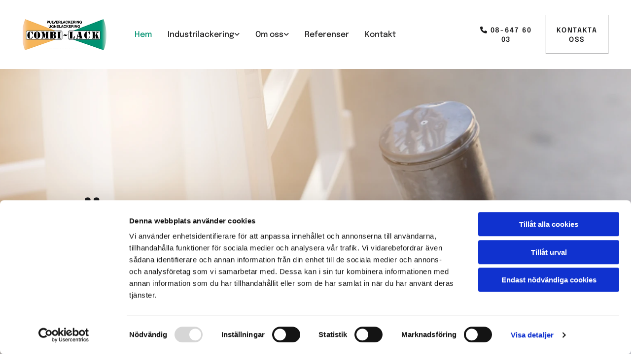

--- FILE ---
content_type: text/html; charset=UTF-8
request_url: https://www.combilack.se/
body_size: 8328
content:
<!DOCTYPE html> <html lang="sv-SE" data-currency="USD" data-lang="sv" data-countrycode="sv_SE" data-rHash="7999f8f4a6697a2d546557163412c16f" dir="auto" data-cookiebot="true"> <head> <meta charset="UTF-8"/> <script>window.addEventListener("CookiebotOnDialogInit",function(){if (Cookiebot.getDomainUrlParam("autoAcceptCookies") === "true")Cookiebot.setOutOfRegion();});</script><script async fetchpriority="high" id="Cookiebot" src="https://consent.cookiebot.com/uc.js" data-cbid="4abfbc9f-58fd-4a0d-8f1a-f68f83b1cbf3" data-blockingmode="auto" data-culture="sv" type="text/javascript"></script><script type='text/plain' data-cookieconsent='statistics'>(function(w,d,s,l,i){w[l]=w[l]||[];w[l].push({'gtm.start': new Date().getTime(),event:'gtm.js'});var f=d.getElementsByTagName(s)[0], j=d.createElement(s),dl=l!='dataLayer'?'&l='+l:'';j.async=true;j.src= 'https://www.googletagmanager.com/gtm.js?id='+i+dl;f.parentNode.insertBefore(j,f); })(window,document,'script','dataLayer','GTM-5WBJHHL2');</script><title>Lackering - Combi-lack - Stockholm, Sverige</title><meta name="keywords" content="Combi-lack"><meta name="description" content="Vår vision är att alltid erbjuda våra kunder god kvalitet, flexibilitet och korta leveranstider. Behöver du hjälp? Kom då till oss du med. Vi kan pulverlackering och våtlackering."><meta property="og:type" content="website"><meta property="og:title" content="Lackering - Combi-lack - Stockholm, Sverige"><meta property="og:url" content="https://www.combilack.se/"><meta property="og:description" content="Vår vision är att alltid erbjuda våra kunder god kvalitet, flexibilitet och korta leveranstider. Behöver du hjälp? Kom då till oss du med. Vi kan pulverlackering och våtlackering."><meta property="og:image" content="https://www.combilack.se/uploads/yZAIPqhU/3ab6af_1778bdbada634f2da624faf43bd173femv2.webp"><link rel='canonical' href='https://www.combilack.se'/><!-- Cookiebot: Google consent mode v2 defaults --> <script type='text/javascript' data-cookieconsent='ignore'> window.dataLayer = window.dataLayer || []; function gtag(){dataLayer.push(arguments);} gtag('consent', 'default', { 'ad_storage': 'denied', 'analytics_storage': 'denied', 'ad_user_data': 'denied', 'ad_personalization': 'denied', 'functionality_storage': 'denied', 'personalization_storage': 'denied', 'security_storage': 'granted', 'wait_for_update': 500, }); gtag("set", "ads_data_redaction", true); gtag("set", "url_passthrough", false); </script><!-- Mono global site tag (gtag.js) - Google Analytics --> <script async type='text/plain' data-cookieconsent='statistics' src='https://www.googletagmanager.com/gtag/js?id=G-DKT385NK3J'></script> <script type='text/plain' data-cookieconsent='statistics'> window.dataLayer = window.dataLayer || []; function gtag(){dataLayer.push(arguments);} gtag('js', new Date()); gtag('config', 'G-DKT385NK3J', { 'anonymize_ip': true, 'send_page_view': false, 'custom_map': {'dimension1': 'monoSiteId', 'dimension2': 'monoRendering'} }); gtag('event', 'monoAction', { 'monoSiteId': '1373466', 'monoRendering': 'website'}); gtag('event', 'page_view', { 'monoSiteId': '1373466', 'monoRendering': 'website'}); var _mtr = _mtr || []; _mtr.push(['addTracker', function (action) { gtag('event', action, { 'send_to': 'G-DKT385NK3J', 'event_label': 'monoAction', 'monoSiteId': '1373466', 'monoRendering': 'website' }); }]); _mtr.push(['addRawTracker', function() { gtag.apply(gtag,arguments); }]); </script><meta name="viewport" content="width=device-width, initial-scale=1"><link rel='shortcut icon' type='image/x-icon' href='/uploads/4zp6mef6/favicon.ico'/><link rel="preload" href="https://css-fonts.eu.extra-cdn.com/css?family=Roboto:300,500&display=swap" as="style"><link href="https://css-fonts.eu.extra-cdn.com/css?family=Roboto:300,500&display=swap" rel="stylesheet"><link rel="stylesheet" href="https://site-assets.cdnmns.com/606c02160e78242bde96757ba312f54d/css/cookiebotVideoPlaceholder.css?1769614031895"><link rel="stylesheet" href="https://site-assets.cdnmns.com/606c02160e78242bde96757ba312f54d/css/grids.css?1769614031895"><link rel="stylesheet" href="https://site-assets.cdnmns.com/606c02160e78242bde96757ba312f54d/css/hcaptcha.css?1769614031895"><link rel="stylesheet" href="/assets/user-style.css?1727262863"><link rel="stylesheet" id="style_site" href="/assets/sitestyle.css?1727262863"><link rel="stylesheet" href="https://site-assets.cdnmns.com/606c02160e78242bde96757ba312f54d/css/external-libs.css?1769614031895"><!--[if lt IE 9]><script src="https://site-assets.cdnmns.com/606c02160e78242bde96757ba312f54d/js/html5shiv.js"></script><script src="https://site-assets.cdnmns.com/606c02160e78242bde96757ba312f54d/js/respond.js"></script><![endif]--><script>if ('serviceWorker' in navigator){navigator.serviceWorker.getRegistrations().then(function(registrations) { for(registration in registrations) { registration.unregister(); }}); }</script><link rel="preconnect" href="https://site-assets.cdnmns.com/" crossorigin><link rel="preconnect" href="https://fonts.prod.extra-cdn.com/" crossorigin><style id='globalCSS'>#r3900 img { width: 100%; } @media only screen and (max-width: 767px) { #m1862 .buttonLabel { display:none; } }</style> <script>window.ASSETSURL='https://site-assets.cdnmns.com/606c02160e78242bde96757ba312f54d';</script></head> <body id="p5000" data-dateformat='d/m/Y' data-deferCSS data-req="lazyload,quicklink"> <noscript><iframe data-cookieconsent="statistics" data-cookieblock-src="https://www.googletagmanager.com/ns.html?id=GTM-5WBJHHL2" height="0" width="0" style="display:none;visibility:hidden"></iframe></noscript> <div id="r5001" class="row designRow"> <div class="container container-fluid"><div class="col col-sm-12"> <header data-settings="headerminify-lg,headerminify-md,headerminify-sm,headerminify-lg,headerminify-md,headerminify-sm"><div id="r5000" class="row "> <div class="container container-fluid"><div id="c5000" class="col col-sm-9 col-md-10 col-lg-2 flexCol"><div id="m1103" class="module autospacer"></div> <div class="flexWrap"> <a href="/"  title="" aria-label="" class="imageModuleWrap" id="w_m4931" data-track-event="click" data-track-action="internal_link_clicked"> <img src="[data-uri]" alt="Combilack logo" data-author="" width="" height="" fetchpriority="high"/> <noscript data-lazyload-src="/uploads/J6YA8vo3/170x63_170x63/Combilack_logo_farg.webp" data-lazyload-id="m4931" data-lazyload-class="module image" data-lazyload-alt="Combilack logo" data-req="" data-settings="enablehover=false,showelement=,hovertransition="> <img id="m4931" class="module image" src="/uploads/J6YA8vo3/170x63_170x63/Combilack_logo_farg.webp" alt="Combilack logo" width="" height="" data-author="" fetchpriority="high"/> </noscript> </a> </div> <div id="m1046" class="module autospacer"></div> </div> <div id="c4354" class="col col-sm-3 col-md-2 col-lg-6 flexCol"><div id="m1093" class="module autospacer"></div> <div class="flexWrap"> <nav id="m5000" class="module nav smallModule" data-settings="vertical=false,direction=right,push=false,verticalNav-md=true,activeParent=true,verticalNav-lg=false,verticalNav-sm=false" aria-label="Navigering" tabindex="-1"> <ul class="navContainer"><li class=" active"> <a href="/" data-track-event="click" data-track-action="internal_link_clicked">Hem</a> </li><li class=""> <a href="/industrilackering" data-track-event="click" data-track-action="internal_link_clicked">Industrilackering</a> <ul><li class=""> <a href="/industrilackering/pulverlackering" data-track-event="click" data-track-action="internal_link_clicked">Pulverlackering</a> </li><li class=""> <a href="/industrilackering/vatlackering" data-track-event="click" data-track-action="internal_link_clicked">Våtlackering</a> </li><li class=""> <a href="/industrilackering/tvatt-och-avfettning" data-track-event="click" data-track-action="internal_link_clicked">Tvätt och Avfettning</a> </li></ul> </li><li class=""> <a href="/om-oss" data-track-event="click" data-track-action="internal_link_clicked">Om oss</a> <ul><li class=""> <a href="/om-oss/lediga-jobb" data-track-event="click" data-track-action="internal_link_clicked">Lediga jobb</a> </li></ul> </li><li class=""> <a href="/referenser" data-track-event="click" data-track-action="internal_link_clicked">Referenser</a> </li><li class=""> <a href="/kontakt" data-track-event="click" data-track-action="internal_link_clicked">Kontakt</a> </li><li class=" hidden-lg hidden-md hidden-sm"> <a href="/integritet-cookies" data-track-event="click" data-track-action="internal_link_clicked">Integritet &amp; Cookies</a> </li></ul> </nav></div> <div id="m4032" class="module autospacer"></div> </div> <div id="c3696" class="col col-md-7 hidden-md col-sm-12 col-lg-4"><a id="m1401" class="module button button button button button button button button button3" href="/kontakt"  title="" role="button" data-track-event="click" data-track-action="internal_link_clicked"> <span class="buttonLabel labelRight">Kontakta oss</span> </a> <a id="m1862" class="module button button button button button button button button button button button3" href="tel:08-647 60 03"  title="" role="button" data-track-event="click" data-track-action="phone_link"> <i class="buttonIcon fa fa-phone fa-solid " aria-hidden="true"></i> <span class="buttonLabel labelRight">08-647 60 03</span> </a> </div> </div> </div> <div id="r3224" class="row "> <div class="container container-fluid"><div id="c7284" class="col col-sm-12 col-md-12"><ul id="m4682" class="module breadcrumb clear breadcrumbHide hidden" aria-hidden="true"> </ul> </div> </div> </div> </header><div id="r5002" role="main" class="row designRow"> <div class="container container-fluid"><div class="col col-sm-12"><div id="r1111" class="row bgfilter"> <div class="container container-fluid"><div id="c8330" class="col col-sm-12 col-md-12 col-lg-7"><div id="m2073" class="module text"><h1 class="darkspottext">VÄLKOMMEN TILL COMBI-LACK</h1></div> <div id="m2046" class="module text"><p class="darksmallspottext">Med över 50 års erfarenhet av industrilackering arbetar vi alltid för kundens bästa.</p></div> <a id="m3320" class="module button2" href="/kontakt"  title="" role="button" data-track-event="click" data-track-action="internal_link_clicked"> <span class="buttonLabel labelLeft">Kontakta oss</span> </a> </div> <div class="col col-sm-12 hidden-sm col-md-4 hidden-md col-lg-5"></div> </div> </div> <div id="r1684" class="row "> <div class="container container-fluid"><div class="col col-sm-12 col-md-6 col-lg-5"><div id="m3948" class="module text"><p class="custom1">Våra tjänster</p></div> <div id="m3603" class="module text"><h2 class="headline">Professionell lackering</h2></div> </div> <div class="col col-sm-12 col-md-6 hidden-sm col-lg-7"></div> </div> </div> <div id="r1787" class="row "> <div class="container container-fluid"><div id="c7249" class="col col-md-4 col-lg-4 col-sm-12"> <div class="imageModuleWrap" id="w_m3590"> <img src="[data-uri]" alt="pulverlackering" data-author="" width="1200" height="677" fetchpriority="high"/> <noscript data-lazyload-src="/uploads/uPeu8xgb/768x434_768x434/3ab6af_75f1bf7ba385474f9331dbc2607f956fmv2_236.webp" data-lazyload-id="m3590" data-lazyload-class="module image" data-lazyload-alt="pulverlackering" data-req="" data-settings="enablehover=false,showelement=,hovertransition="> <img id="m3590" class="module image" src="/uploads/uPeu8xgb/768x434_768x434/3ab6af_75f1bf7ba385474f9331dbc2607f956fmv2_236.webp" alt="pulverlackering" width="1200" height="677" data-author="" fetchpriority="high"/> </noscript> </div><div id="m1157" class="module text"><h3 class="subtitle">Pulverlackering</h3></div> <div id="m4567" class="module text"><p class="bodytext">Pulverlackering passar på flera olika typer av gods och material. Vanligtvis tillämpar vi pulverfärg på metall, men tillämpningar på även plast blir allt vanligare.</p></div> <a id="m1203" class="module button" href="/industrilackering/pulverlackering"  title="" role="button" data-track-event="click" data-track-action="internal_link_clicked"> <span class="buttonLabel labelRight">Läs mer om pulverlackering</span> </a></div> <div id="c3202" class="col col-md-4 col-lg-4 col-sm-12"> <div class="imageModuleWrap" id="w_m1764"> <img src="[data-uri]" alt="Våtlackering" data-author="" width="1200" height="678" fetchpriority="high"/> <noscript data-lazyload-src="/uploads/skrykwfF/768x434_768x434/3ab6af_d1b27abf0d0544aebb506b27a01d70dfmv2_836.webp" data-lazyload-id="m1764" data-lazyload-class="module image" data-lazyload-alt="Våtlackering" data-req="" data-settings="enablehover=false,showelement=,hovertransition="> <img id="m1764" class="module image" src="/uploads/skrykwfF/768x434_768x434/3ab6af_d1b27abf0d0544aebb506b27a01d70dfmv2_836.webp" alt="Våtlackering" width="1200" height="678" data-author="" fetchpriority="high"/> </noscript> </div><div id="m2079" class="module text"><h3 class="subtitle">Våtlackering</h3></div> <div id="m2921" class="module text"><p class="bodytext">Vissa produkter och material kan inte pulverlackeras, såsom allt i trä och även vissa plåtprodukter. Till dessa arbeten kan vi erbjuda våtlackering.</p></div> <a id="m4860" class="module button" href="/industrilackering/vatlackering"  title="" role="button" data-track-event="click" data-track-action="internal_link_clicked"> <span class="buttonLabel labelRight">Läs mer om våtlackering</span> </a></div> <div id="c1835" class="col col-md-4 col-lg-4 col-sm-12"> <div class="imageModuleWrap" id="w_m4304"> <img src="[data-uri]" alt="Representativ bild av tvätt och avfettning i form av vattendroppar" data-author="" width="905" height="511" fetchpriority="high"/> <noscript data-lazyload-src="/uploads/ENPOcs56/768x434_768x434/79d8513ef7c508590d134909c36ade54_380.webp" data-lazyload-id="m4304" data-lazyload-class="module image" data-lazyload-alt="Representativ bild av tvätt och avfettning i form av vattendroppar" data-req="" data-settings="enablehover=false,showelement=,hovertransition="> <img id="m4304" class="module image" src="/uploads/ENPOcs56/768x434_768x434/79d8513ef7c508590d134909c36ade54_380.webp" alt="Representativ bild av tvätt och avfettning i form av vattendroppar" width="905" height="511" data-author="" fetchpriority="high"/> </noscript> </div><div id="m2562" class="module text"><h3 class="subtitle">Tvätt &amp; Avfettning</h3></div> <div id="m4438" class="module text"><p class="bodytext">På Combi-lack har vi även två stycken tvättanläggningar om du önskar få tvätt eller avfettning på stora som små gods eller material.</p></div> <a id="m4550" class="module button" href="/industrilackering/tvatt-och-avfettning"  title="" role="button" data-track-event="click" data-track-action="internal_link_clicked"> <span class="buttonLabel labelRight">Läs mer</span> </a></div> </div> </div> <div id="r2131" class="row "> <a id="about-me" class="rowanchor"></a> <div class="container container-fluid"><div class="col col-md-4 col-sm-12 col-lg-5 flexCol"><div id="m1554" class="module autospacer"></div> <div class="flexWrap"> <div class="imageModuleWrap" id="w_m4681"> <img src="[data-uri]" alt="industrilackering" data-author="" width="387" height="387" fetchpriority="high"/> <noscript data-lazyload-src="/uploads/v4ghXhX2/387x387_387x387/3ab6af_d1b27abf0d0544aebb506b27a01d70dfmv2_22__msi___jpg.webp" data-lazyload-id="m4681" data-lazyload-class="module image" data-lazyload-alt="industrilackering" data-req="" data-settings="enablehover=false,showelement=,hovertransition="> <img id="m4681" class="module image" src="/uploads/v4ghXhX2/387x387_387x387/3ab6af_d1b27abf0d0544aebb506b27a01d70dfmv2_22__msi___jpg.webp" alt="industrilackering" width="387" height="387" data-author="" fetchpriority="high"/> </noscript> </div></div> <div id="m3678" class="module autospacer"></div> </div> <div id="c4204" class="col col-md-8 col-sm-12 col-lg-6 flexCol"><div id="m3331" class="module autospacer"></div> <div class="flexWrap"> <div id="m2942" class="module text"><p class="custom1">Om oss</p></div> <div id="m4688" class="module text"><h2 class="headline">Vi har över <span style="font-weight: bold; color: #f5b55b;">50 års</span> erfarenhet av industrilackering</h2></div> <div id="m2465" class="module text"><p class="bodytext">Combi-lack grundades år 1966, där verksamheten sedan dess har drivits av familjen Pettersson med flera. Vi flyttade år 2013 till våra lokaler till Högdalen i Stockholm, där vi i samband med flytten också bytte namn från B-lackering till Combi-lack.</p></div> <a id="m2203" class="module button" href="/om-oss"  title="" role="button" data-track-event="click" data-track-action="internal_link_clicked"> <span class="buttonLabel labelRight">Läs mer om oss</span> </a></div> <div id="m3713" class="module autospacer"></div> </div> <div class="col col-sm-1 hidden-md hidden-sm"></div> </div> </div> <div id="r3358" class="row "> <div class="container container-fluid"><div class="col col-sm-12 col-md-6 col-lg-5"><div id="m3519" class="module text"><p class="custom1">Recensioner</p></div> <div id="m1508" class="module text"><h2 class="headline">Vad tycker våra kunder?</h2></div> </div> <div class="col col-sm-12 col-md-6 hidden-sm col-lg-7"></div> </div> </div> <div id="r3410" class="row "> <div class="container container-fluid colsStack"><div id="c9167" class="col col-sm-12 col-lg-6 col-md-6"><div id="m1479" class="module text"><p class="smallsubtitle">“Här jobbar proffsen, vilka jobb dom levererar, alltid kul att montera fina produkter i rätt nyans till kund, personlig o snabb service!"</p><p class="lightsmallsubtitle">&nbsp;</p><p class="smalltext">Gert (Google reviews)</p></div> </div> <div id="c4848" class="col col-sm-12 col-lg-6 col-md-6"><div id="m3946" class="module text"><p class="smallsubtitle">“Mitt företag Compact-living.com har lackat hos Combi-lack i flera år med mycket bra resultat. Fina och nogranna jobb där killarna är duktiga. Ett företag som jag skulle rekommendera.”</p><p class="lightsmallsubtitle">&nbsp;</p><p class="smalltext">Kund</p></div> </div> </div> </div> <div id="r4860" class="row " data-req="parallax,parallax,parallax,parallax,parallax,parallax,parallax" style="background-image: none;"> <div class="container container-fixed"><div class="col col-sm-12"></div> </div> </div> <div class="row "> <div class="container container-fluid"><div id="c3406" class="col col-sm-12 col-md-6 col-lg-4"><div id="m4875" class="module text"><h3 class="custom1">Erfarenhet</h3></div> <div id="m4837" class="module text"><h2 class="headline">Några av våra uppdragsgivare</h2></div> </div> <div class="col hidden-sm col-sm-6 col-lg-2 hidden-lg col-md-6"></div> <div id="c1839" class="col col-md-3 col-sm-12 col-lg-2 flexCol"><div id="m2314" class="module autospacer"></div> <div class="flexWrap"> <div class="imageModuleWrap" id="w_m4202"> <img src="[data-uri]" alt="JS maskin Ab logo" data-author="" width="" height="" fetchpriority="high"/> <noscript data-lazyload-src="/uploads/Wi5DhMyv/385x165_385x165/brand-logo-1.webp" data-lazyload-id="m4202" data-lazyload-class="module image" data-lazyload-alt="JS maskin Ab logo" data-req="" data-settings="enablehover=false,showelement=,hovertransition="> <img id="m4202" class="module image" src="/uploads/Wi5DhMyv/385x165_385x165/brand-logo-1.webp" alt="JS maskin Ab logo" width="" height="" data-author="" fetchpriority="high"/> </noscript> </div></div> </div> <div id="c4259" class="col col-md-3 col-sm-12 col-lg-2 flexCol"><div id="m1075" class="module autospacer"></div> <div class="flexWrap"> <div class="imageModuleWrap" id="w_m3022"> <img src="[data-uri]" alt="Dustcontrol logo" data-author="" width="" height="" fetchpriority="high"/> <noscript data-lazyload-src="/uploads/rZWpsTNO/385x165_385x165/brand-logo-2.webp" data-lazyload-id="m3022" data-lazyload-class="module image" data-lazyload-alt="Dustcontrol logo" data-req="" data-settings="enablehover=false,showelement=,hovertransition="> <img id="m3022" class="module image" src="/uploads/rZWpsTNO/385x165_385x165/brand-logo-2.webp" alt="Dustcontrol logo" width="" height="" data-author="" fetchpriority="high"/> </noscript> </div></div> </div> <div id="c3728" class="col col-lg-2 col-md-3 col-sm-12 flexCol"><div id="m2251" class="module autospacer"></div> <div class="flexWrap"> <div class="imageModuleWrap" id="w_m1063"> <img src="[data-uri]" alt="Plåt precision logo" data-author="" width="" height="" fetchpriority="high"/> <noscript data-lazyload-src="/uploads/qVPcXXqS/385x165_385x165/brand-logo-3.webp" data-lazyload-id="m1063" data-lazyload-class="module image" data-lazyload-alt="Plåt precision logo" data-req="" data-settings="enablehover=false,showelement=,hovertransition="> <img id="m1063" class="module image" src="/uploads/qVPcXXqS/385x165_385x165/brand-logo-3.webp" alt="Plåt precision logo" width="" height="" data-author="" fetchpriority="high"/> </noscript> </div></div> </div> <div id="c4552" class="col col-lg-2 col-md-3 col-sm-12 flexCol"><div id="m3133" class="module autospacer"></div> <div class="flexWrap"> <div class="imageModuleWrap" id="w_m2591"> <img src="[data-uri]" alt="Sture logo" data-author="" width="" height="" fetchpriority="high"/> <noscript data-lazyload-src="/uploads/8DJ8m5Cy/385x165_385x165/brand-logo-4.webp" data-lazyload-id="m2591" data-lazyload-class="module image" data-lazyload-alt="Sture logo" data-req="" data-settings="enablehover=false,showelement=,hovertransition="> <img id="m2591" class="module image" src="/uploads/8DJ8m5Cy/385x165_385x165/brand-logo-4.webp" alt="Sture logo" width="" height="" data-author="" fetchpriority="high"/> </noscript> </div></div> </div> </div> </div> <div id="r2596" class="row "> <div class="container container-fixed"><div id="c3562" class="col col-lg-6 col-md-6 col-sm-12"><div id="m3152" class="module text"><h3 class="custom1"><span style="color: #daeff0;">Kontakta oss</span></h3></div> <div id="m1721" class="module text"><h2 class="lightheadline">Intresserad av att anlita <span style="color: #f5b55b; font-weight: bold;">COMBI-LACK?</span></h2></div> <div id="m4001" class="module text"><p class="lightbodytext">Tveka inte att höra av er till oss! Skicka in din fråga genom formuläret eller slå oss en signal! Vi återkopplar så snart vi kan!</p></div> </div> <div id="c4889" class="col col-sm-12 col-lg-6 col-md-6"><form method="post" id="m3112" class="module form2 form form form form form form" data-url="?m=m3112" data-req="form" data-settings="margin=4" data-track-action="custom_form" onsubmit="return _monoForm.submitForm(this);" role="form"> <div class="fields clear"> <div class="field w50 "> <label for="m3112_field_0">Ditt namn*</label> <input type="text" name="field_0" autocomplete="on" id="m3112_field_0" placeholder="För- och efternamn" data-required="true" aria-required="true"/> </div> <div class="field w50 "> <label for="m3112_field_1">E-post*</label> <input type="text" data-type="email" name="field_1" autocomplete="email" id="m3112_field_1" placeholder="Din e-postadress" data-required="true" aria-required="true"/> </div> <div class="field w100 "> <label for="m3112_field_2">Meddelande*</label> <textarea name="field_2" id="m3112_field_2" data-required="true" aria-required="true" placeholder="Beskriv din fråga så gott det går."></textarea> </div> <input type="hidden" name="__requestToken" value="f2c930717737239f8fb5dd59156e2870f347f2de9f4e36750b5f181b822b54db"/> <div class="field veiled" style="display:none;height:0px" aria-hidden="true" tabindex="-1"> <label for="479fd553" style="display: none;">Spam protection</label> <textarea id="479fd553" name="479fd553" placeholder="Lorem ipsum"></textarea> </div> <input type="hidden" name="_ha_seed" value="479fd553"/> </div> <div class="optins clear"> </div> <div id="errors_m3112"> </div> <input type="hidden" name="form2_m3112" value="1"> <input type="submit" class="button" value="Skicka"> </form> </div> </div> </div> </div> </div> </div> <footer><div id="r2608" class="row bgfilter"> <div class="container container-fixed"><div id="c5172" class="col col-sm-12 col-md-3"><div id="m5255" class="module text"><h3 class="companyname"><span style="color: #ffffff;"><a style="color: #ffffff;" href="/" data-track-event="click" data-track-action="internal_link_clicked"><span class="monoglobalWrap">Combi-Lack AB</span></a></span></h3></div> <div id="m3364" class="module text"><p class="footertext"><span style="font-weight: bold;">Leveransadress</span></p></div> <div id="m2162" class="module text"><p class="lightsmalltext">Stallarholmsvägen 52</p><p class="lightsmalltext">124 59 Bandhagen</p><p class="lightsmalltext">Stockholm</p></div> <div class="imageModuleWrap" id="w_m2586"> <img src="[data-uri]" alt="AAA högsta kreditvärdighet combi-lack AB" data-author="" width="" height="" fetchpriority="high"/> <noscript data-lazyload-src="/uploads/1gdwBM8t/186x83_186x83/logotype__bmp.webp" data-lazyload-id="m2586" data-lazyload-class="module image" data-lazyload-alt="AAA högsta kreditvärdighet combi-lack AB" data-req="" data-settings="enablehover=false,showelement=,hovertransition="> <img id="m2586" class="module image" src="/uploads/1gdwBM8t/186x83_186x83/logotype__bmp.webp" alt="AAA högsta kreditvärdighet combi-lack AB" width="" height="" data-author="" fetchpriority="high"/> </noscript> </div></div> <div class="col col-sm-12 col-md-3"><div id="m5008" class="module text"><p class="custom1"><span style="color: #ffffff;">Kontakta oss</span></p></div> <div id="m9170" class="module text"><p class="footertext"><a href="mailto:info@combilack.se" data-track-event="click" data-track-action="email_link"><span class="iconfont "></span> info@combilack.se</a></p></div> <div id="m5768" class="module text"><p class="footertext"><a data-global="phone"  href="tel:+46.86476003" data-track-event="click" data-track-action="phone_link"><span class="iconfont "></span> (08) 647 60 03</a></p></div> <div id="m1425" class="module text"><p class="custom1"><span style="color: #ffffff;">Fakturaadress</span></p></div> <div id="m4912" class="module text"><p class="footertext"><a href="mailto:faktura@combilack.se" data-track-event="click" data-track-action="email_link">faktura@combilack.se</a></p></div> </div> <div class="col col-sm-12 col-md-3"><div id="m9662" class="module text"><p class="custom1"><span style="color: #ffffff;">Öppettider</span></p></div> <div id="m7415" class="module text"><p class="footertext">Mån - Tors: 07.00 - 16.15<br>​​Fre: 07.00 - 13.15</p><p class="footertext">(Lunchstängt: 12.00 - 12.30)</p><p class="footertext">lördag: Stängt<br>söndag: Stängt</p></div> </div> <div class="col col-sm-12 col-md-3"><div id="m4353" class="module text"><p class="custom1"><span style="color: #ffffff;">Navigering</span></p></div> <div id="m4434" class="module text"><p class="footertext"><a href="/industrilackering/pulverlackering" data-track-event="click" data-track-action="internal_link_clicked">Pulverlackering</a></p><p class="footertext"><a href="/industrilackering/vatlackering" data-track-event="click" data-track-action="internal_link_clicked">Våtlackering</a></p><p class="footertext"><a href="/industrilackering/tvatt-och-avfettning" data-track-event="click" data-track-action="internal_link_clicked">Tvätt &amp; Avfettning</a></p><p class="footertext"><a href="/integritet-cookies" data-track-event="click" data-track-action="internal_link_clicked">Integritet &amp; Cookies</a></p></div> </div> </div> </div> </footer> <div class="row brandfooter"> <div class="container container-fixed"> <div class="col col-md-8 col-lg-8 col-sm-12"> </div> <div class="col col-md-4 col-lg-4 col-sm-12 brandLogoContainer brandTextContainer"> </div> </div> </div></div> </div> </div> <a href='#' data-req="scrollTop" class='scrollIcon hidden bottom_right' aria-label="Gå till toppen av sidan" data-track-event="click" data-track-action="internal_link_clicked"> <span></span> </a><script async data-cookieconsent="ignore" nomodule src="https://site-assets.cdnmns.com/606c02160e78242bde96757ba312f54d/js/loader-polyfills.js?1769614031895"></script><script async data-cookieconsent="ignore" src="https://site-assets.cdnmns.com/606c02160e78242bde96757ba312f54d/js/loader.js?1769614031895"></script><script type='application/ld+json'>{"@context":"http://schema.org","@type":"LocalBusiness","@id":"https://www.combilack.se/#global_business","name":"Combi-Lack AB","address":{"@type":"PostalAddress","streetAddress":"Stallarholmsv\u00e4gen 52","addressLocality":"Bandhagen","addressRegion":"Bandhagen","postalCode":"124 59","addressCountry":"SE"},"email":"info@combilack.se","telephone":"+46.86476003","description":"Med \u00f6ver 50 \u00e5rs erfarenhet av industrilackering arbetar vi alltid f\u00f6r kundens b\u00e4sta.","latitude":"59.26378400041706","longitude":"18.051889078629635","priceRange":"$","url":"https://www.combilack.se","openingHoursSpecification":[{"@type":"OpeningHoursSpecification","dayOfWeek":"http://schema.org/Monday","opens":"07:00","closes":"16:15"},{"@type":"OpeningHoursSpecification","dayOfWeek":"http://schema.org/Tuesday","opens":"07:00","closes":"16:15"},{"@type":"OpeningHoursSpecification","dayOfWeek":"http://schema.org/Wednesday","opens":"07:00","closes":"16:15"},{"@type":"OpeningHoursSpecification","dayOfWeek":"http://schema.org/Thursday","opens":"07:00","closes":"16:15"},{"@type":"OpeningHoursSpecification","dayOfWeek":"http://schema.org/Friday","opens":"07:00","closes":"13:15"},{"@type":"OpeningHoursSpecification","dayOfWeek":"http://schema.org/Saturday"},{"@type":"OpeningHoursSpecification","dayOfWeek":"http://schema.org/Sunday"}],"image":"https://www.combilack.se/uploads/yZAIPqhU/3ab6af_1778bdbada634f2da624faf43bd173femv2.webp","logo":"https://www.combilack.se/uploads/Yablvgi9/Combilack_logo_farg_bmp.webp"}</script> <script>if(window.addEventListener&&!/Android|webOS|iPhone|iPad|iPod|BlackBerry|IEMobile|Opera Mini/.test(navigator.userAgent)&&!document.body.getAttribute('data-istool')){var parallaxInit={loadEvent:function(t){setTimeout(function(){var t=document.querySelectorAll('[data-req*=parallax]');for(var i=0;i<t.length;i++){var e=window.getComputedStyle(t[i],null),n='fixed'==e.getPropertyValue('background-attachment')&&'fixed'!=t[i].style.backgroundAttachment,o=e.getPropertyValue('background-position').split(' ')[0],a=window.pageYOffset,l=parallaxInit.getPosition(t[i]).top;t[i].style.backgroundPosition=o+' '+-((n?a:a-l)/2)+'px',n||(t[i].style.backgroundAttachment='fixed'),t[i].style.backgroundImage=''}document.removeEventListener('DOMContentLoaded',parallaxInit.loadEvent,!1)},1)},getPosition:function(t){var e,n,o;return t.getClientRects().length?(n=t.getBoundingClientRect(),n.width||n.height?(o=t.ownerDocument,e=o.documentElement,{top:n.top+window.pageYOffset-e.clientTop,left:n.left+window.pageXOffset-e.clientLeft}):n):{top:0,left:0}}};document.addEventListener('DOMContentLoaded',parallaxInit.loadEvent,!1)}</script></body> </html>

--- FILE ---
content_type: text/css
request_url: https://www.combilack.se/assets/sitestyle.css?1769614031895
body_size: 6133
content:
.headline { font-weight:600; font-size:48px; line-height:1.4em; margin-bottom:16px;} .headline a:hover { text-decoration:underline;} nav > ul li > a { font-weight:500; color:#1a1a1b; transition:all 0.25s ease-in 0s;} nav:before { color:#1a1a1b; font-size:30px;} nav > ul > li > ul a { font-size:14px; line-height:1.2em;} nav > ul li a { text-align:center; padding-left:16px; padding-top:16px; padding-bottom:16px; padding-right:16px;} nav > ul > li > ul li a { text-align:left; transition:all 0.25s ease-in 0s; background-color:#fff;} nav > ul > li > ul li.active a { background-color:rgb(234, 234, 234);} nav:hover:before { color:#1a1a1b;} nav.opened-menu > ul { background-color:#fff;} nav > ul > li > ul li.active > a { background-color:#fff;} nav > ul .closeBtn { color:#6d6d71;} nav > ul li.active > a { color:#009271;} nav { text-align:center;} nav > ul li > a:hover { color:#009271;} .subtitle { font-weight:600; font-size:32px; line-height:1.5em; margin-bottom:16px;} .preamble { font-size:18px; line-height:1.2em; margin-bottom:8px;} .bodytext { color:#6d6d71; line-height:1.8em; margin-bottom:16px;} .smalltext { color:#6d6d71; font-size:14px; line-height:1.2em; margin-bottom:8px;} body { font-family:Epilogue; color:#1a1a1b; line-height:1.2em; text-align:left; background-color:#fff;} body a { color:#f5b55b; text-decoration:none;} body a:hover { color:#749a9b;} .button { border-radius:3px; border-width:0px; background-color:#009271; font-weight:600; color:#fff; font-size:14px; letter-spacing:0.12em; line-height:1.4em; text-align:center; text-transform:uppercase; border-left-width:1px; border-top-width:1px; border-bottom-width:1px; border-right-width:1px; border-top-left-radius:0px; border-top-right-radius:0px; border-bottom-left-radius:0px; border-bottom-right-radius:0px; padding-left:32px; padding-top:22px; padding-bottom:18px; padding-right:32px; box-shadow:0px 6px 32px 0px rgba(0,0,0,0.08);} .button:hover { background-color:#749a9b; color:#fff;} .button .buttonIcon.fa { margin-left:16px;} .form { padding-left:0px; padding-top:0px; padding-bottom:0px; padding-right:0px;} .form label { padding-bottom:0px; font-weight:600; font-size:12px; letter-spacing:0.12em; line-height:1.2em; text-transform:uppercase; margin-bottom:10px;} .form input[type=text],.form textarea,.form select { border-radius:3px; border-width:1px; border-color:#ccc; margin-top:0px; margin-bottom:24px; padding-left:12px; padding-top:12px; padding-bottom:12px; padding-right:12px; color:#6d6d71;} .form input[type=submit] { background-color:rgba(245, 181, 91, 0.1); color:#009271; margin-top:20px;} .form .optins span>a.optinLink:hover { font-weight:400;} .form .subtitle { margin-top:16px;} .form .smalltext { margin-top:32px; margin-bottom:32px;} .form input[type=submit]:hover { background-color:#fff;} .form input[type=text],.form input[type=date],.form textarea,.form select { border-top-left-radius:0px; border-top-right-radius:0px; border-bottom-left-radius:0px; border-bottom-right-radius:0px;} .form input[type=checkbox]+span,.form input[type=radio]+span,.form .form_option input[type=checkbox]+label:not([class*="optin"]) { line-height:1.6em; margin-left:8px; margin-top:8px; margin-bottom:8px; margin-right:8px;} .text table td { padding-left:0px; padding-top:0px; padding-bottom:0px; padding-right:0px;} .map { height:300px;} .gallery { text-align:center;} .row { background-color:#fff; padding-left:100px; padding-top:100px; padding-bottom:100px; padding-right:100px;} .col { padding-left:16px; padding-right:16px;} .custom1 { font-weight:700; color:#009271; letter-spacing:0.16em; line-height:1.6em; text-transform:uppercase; margin-bottom:16px;} .custom2 { font-weight:600; color:#f5b55b;} .custom2 a:hover { color:#749a9b;} .custom4 {} .custom5 {} .custom3 {} .smallsubtitle { font-size:22px; line-height:1.5em; margin-bottom:8px;} .spottext { font-weight:600; color:rgb(255, 255, 255); font-size:88px; line-height:1.3em; margin-bottom:16px;} .spottext a { color:rgba(245, 181, 91, 0.1);} .spottext a:hover { color:rgba(245, 181, 91, 0.1);} .footertext { color:#fff; line-height:1.6em; margin-bottom:8px;} .footertext a:hover { color:#fff;} .companyname { font-weight:600; font-size:24px; line-height:1.2em;} .companyname a { color:#1a1a1b;} .companyname a:hover { color:#009271;} .smallspottext { color:rgb(255, 255, 255); font-size:24px; line-height:1.5em; margin-bottom:16px;} .smallspottext a { color:rgba(245, 181, 91, 0.1);} .smallspottext a:hover { color:rgba(245, 181, 91, 0.1);} .locale { text-align:right; display:table; margin-left:auto;} .locale ul li a { transition:all 0.25s ease-in 0s; color:#6d6d71; font-size:13px;} .locale ul li { background-color:rgba(255, 255, 255, 0.7); padding-top:8px; padding-right:16px; padding-bottom:8px; padding-left:16px;} .locale ul li:hover { background-color:#fff;} .locale ul li a:hover { font-weight:400;} .button2 { border-width:2px; border-radius:3px; background-color:#fff; font-weight:600; color:#009271; font-size:14px; letter-spacing:0.12em; line-height:1.4em; border-left-width:1px; border-top-width:1px; border-bottom-width:1px; border-right-width:1px; border-top-left-radius:0px; border-top-right-radius:0px; border-bottom-left-radius:0px; border-bottom-right-radius:0px; border-color:rgba(102, 78, 78, 0); padding-left:32px; padding-top:22px; padding-bottom:18px; padding-right:32px; box-shadow:0px 6px 32px 0px rgba(0,0,0,0.08);} .button2:hover { background-color:#009271; color:#fff;} .button2 .buttonIcon.fa { margin-left:16px;} .divider { width:8%; border-top-width:3px; border-color:#f5b55b; display:table; margin-top:24px; margin-bottom:24px;} .socialmedia { font-size:19px;} .socialmedia li { background-color:rgba(0, 0, 0, 0.2); border-top-left-radius:4px; border-top-right-radius:4px; border-bottom-left-radius:4px; border-bottom-right-radius:4px; margin-left:5px; margin-right:5px;} .socialmedia li a { color:rgba(245, 181, 91, 0.1); font-size:18px; width:36px; height:36px;} .socialmedia li a:hover { color:#fff;} .socialmedia li:hover { background-color:#f5b55b;} .paymenticons li { padding-bottom:40px; margin-right:8px;} .linklist a { font-weight:600; color:#009271; background-color:#fff; border-left-width:1px; border-top-width:1px; border-bottom-width:1px; border-right-width:1px; border-top-left-radius:4px; border-top-right-radius:4px; border-bottom-left-radius:4px; border-bottom-right-radius:4px; border-color:#fff; margin-bottom:16px; padding-left:24px; padding-top:26px; padding-bottom:24px; padding-right:24px;} .linklist .listIcon { margin-top:0px; margin-bottom:0px; font-size:16px; width:16px; height:16px; margin-right:8px;} .linklist a:hover { color:#009271; border-color:#f5b55b;} .linklist .smalltext { margin-top:8px;} .breadcrumb li a { margin-bottom:10px; margin-left:10px; margin-right:10px;} .breadcrumb a { transition:all 0.25s ease-in 0s; color:#6d6d71;} .breadcrumb a:hover { color:#f5b55b; font-weight:400;} .breadcrumb .current a { color:#f5b55b;} .breadcrumb i { color:#ccc;} .breadcrumb { padding-top:16px; padding-bottom:16px;} .darkspottext { font-weight:600; font-size:79px; line-height:1.3em; margin-bottom:16px;} .darksmallspottext { font-size:24px; line-height:1.5em; margin-bottom:16px;} .lightbodytext { color:#fff; line-height:1.8em; margin-bottom:16px;} .lightbodytext a { color:rgba(245, 181, 91, 0.1);} .lightbodytext a:hover { color:rgba(245, 181, 91, 0.1); font-weight:400;} .lightheadline { font-weight:600; color:#fff; font-size:48px; line-height:1.4em; margin-bottom:16px;} .lightheadline a { color:rgba(245, 181, 91, 0.1);} .lightheadline a:hover { color:rgba(245, 181, 91, 0.1);} .lightsubtitle { font-weight:600; color:#fff; font-size:32px; line-height:1.5em; margin-bottom:16px;} .lightsubtitle a { color:rgba(245, 181, 91, 0.1);} .lightsubtitle a:hover { color:rgba(245, 181, 91, 0.1);} .lightsmallsubtitle { color:#fff; font-size:22px; line-height:1.5em; margin-bottom:8px;} .lightsmallsubtitle a { color:rgba(245, 181, 91, 0.1);} .lightsmallsubtitle a:hover { color:rgba(245, 181, 91, 0.1);} .lightpreamble { font-size:18px; line-height:1.2em; margin-bottom:8px; color:#fff;} .lightpreamble a { color:rgba(245, 181, 91, 0.1);} .lightpreamble a:hover { color:rgba(245, 181, 91, 0.1);} .lightsmalltext { color:#fff; font-size:14px; line-height:1.2em; margin-bottom:8px;} .lightsmalltext a { color:rgba(245, 181, 91, 0.1);} .lightsmalltext a:hover { color:rgba(245, 181, 91, 0.1);} .button3 { background-color:rgba(255, 255, 255, 0); color:#1a1a1b; border-color:#1a1a1b;} .button3:hover { background-color:#fff; color:#749a9b; border-color:#749a9b;} .list .itemLabel { font-size:16px; line-height:1.4em;} .list .listIcon { margin-top:0px; margin-bottom:0px; color:#f5b55b; font-size:16px; margin-right:16px;} .list .itemSubtext { margin-top:8px;} .accordion .image { margin-bottom:24px;} .accordion .itemTitle { color:#fff; font-size:18px; background-color:#f5b55b; margin-bottom:16px; padding-left:24px; padding-top:24px; padding-bottom:24px; padding-right:24px;} .accordion .button { margin-bottom:24px;} .accordion .itemTitle:hover { background-color:#749a9b;} .accordion .itemContent { padding-left:24px; padding-bottom:24px; padding-right:24px;} .iconlist li { width:48px; height:48px;} .iconlist .iconItem { font-size:24px;} .hoverOverlay .hoverText { color:#fff; text-align:center;} .hoverOverlay .hoverIcon { color:#fff; font-size:24px; width:48px; height:48px;} .hoverOverlay { background-color:rgba(0, 0, 0, 0.2);} .arrow { background-color:rgba(255, 255, 255, 0.7); width:40px; font-size:32px; border-top-left-radius:100px; border-top-right-radius:100px; border-bottom-left-radius:100px; border-bottom-right-radius:100px; border-style:none;} .arrow:hover { color:#6d6d71; background-color:#fff;} .dots li { background-color:rgba(255, 255, 255, 0.7); border-top-left-radius:100px; border-top-right-radius:100px; border-bottom-left-radius:100px; border-bottom-right-radius:100px; border-style:none; border-color:rgba(51, 51, 51, 0); margin-left:4px; margin-right:4px;} .dots li:hover { background-color:#fff;} .dots li.active { background-color:#fff;} .scrollIcon { width:48px; height:48px; background-color:#f5b55b; border-style:none; border-top-left-radius:100px; border-top-right-radius:100px; border-bottom-left-radius:100px; border-bottom-right-radius:100px;} .scrollIcon span:before { color:#fff; font-size:32px;} .scrollIcon:hover { background-color:#749a9b;} .verticalnav > li > a { transition:all 0.25s ease-in 0s; color:#6d6d71; line-height:1.8em; border-bottom-width:1px; border-color:#fafafa; padding-top:8px; padding-bottom:8px;} .verticalnav > li > a:hover { color:#f5b55b; font-weight:400;} .verticalnav > li.active a { color:#f5b55b;} .verticalnav > ul > li > ul a { transition:all 0.25s ease-in 0s;} .verticalnav > li > ul a { font-size:14px; color:#6d6d71; border-color:#fafafa; padding-top:8px; padding-bottom:8px; border-bottom-width:1px;} .verticalnav > li > ul a:hover { font-weight:400;} .search .searchicon { width:32px; height:32px; color:#6d6d71;} .openinghours .specialDayTitle { margin-top:40px; margin-bottom:16px; font-size:20px;} .opennow .opened { font-size:13px; color:#f5b55b;} .opennow .closed { font-size:13px;} .businesscard .businesscardName { font-size:24px;} .businesscard .textBlock1 .businesscardAttr { line-height:1.2em;} .businesscard .textBlock2 .businesscardAttr { line-height:1.6em;} .businesscard .textBlock3 { margin-top:40px; margin-bottom:32px;} .businesscard .textBlock3 .businesscardAttr { line-height:1.6em;} .businesscard .dbcIcon { width:16px; height:16px; margin-top:0px; margin-bottom:0px; margin-right:16px;} .businesscard .textBlock2 { margin-top:40px;} .businesscard .businesscardImage { border-bottom-width:24px;} .businesscard .textBlock1 { margin-top:32px;} .businesscard .businesscardLinks li a { margin-top:16px;} .businesscard .businesscardshare a { margin-top:32px;} .businesscard .dbcLinkIcon { margin-top:0px; margin-bottom:0px; margin-right:16px;} .businesscard { margin-bottom:32px;} .pricelist .listImg { margin-bottom:24px;} .pricelist .itemprice { font-size:22px; margin-bottom:24px;} .pricelist .item { margin-bottom:24px;} .pricelist .itemdescription { margin-bottom:48px;} .offers .offerPrice { margin-bottom:32px;} .offers .validThrough { margin-bottom:32px; color:#ccc;} .offers .validFrom { color:#ccc;} .review .reviewRating { color:#f5b55b; margin-left:0px; margin-top:8px; margin-bottom:8px; margin-right:8px; font-size:16px;} .form2 .optins span>a.optinLink:hover { font-weight:400;} .form2 label { color:#fafafa;} .form2 input[type=text],.form2 textarea,.form2 select { background-color:#fafafa; border-color:#fafafa;} .form2 .thankYou { color:#fafafa;} .form2 .smalltext { color:#fafafa;} .form2 .subtitle { color:#fafafa;} .form2 input[type=checkbox]+span,.form2 input[type=radio]+span,.form2 .form_option input[type=checkbox]+label { color:#fafafa;} .form2 .optins label>a.optinLink { color:rgba(245, 181, 91, 0.1);} .form2 input[type=submit] { background-color:#f5b55b; box-shadow:0px 6px 32px 0px rgba(0,0,0,0.2);} .form input[type=submit]:hover { background-color:#fff;} .cart { display:table; margin-left:auto; margin-right:16px;} .cart .cartBtn { color:#6d6d71;} .catalog .name { margin-top:16px;} .catalog .name a { color:#6d6d71;} .catalog .name a:hover { color:#f5b55b; font-weight:400;} .catalog .oldprice { color:#ccc;} .catalog .price { color:#f5b55b;} .catalog .visualTag { background-color:rgba(255, 255, 255, 0.7); color:#6d6d71; padding-left:16px; padding-top:8px; padding-bottom:8px; padding-right:16px;} .shopfilter .shop_filter { background-color:#fafafa; padding-top:16px; padding-bottom:0px;} .shopfilter label { line-height:0em; font-weight:400; color:#6d6d71; font-size:14px; letter-spacing:0em;} .shopfilter .ui-slider-range { background-color:#f5b55b;} .shopfilter .ui-slider { background-color:rgba(245, 181, 91, 0.1);} .shopfilter .ui-slider-handle { border-color:#f5b55b;} .shopfilter { border-style:none; margin-bottom:24px;} .shopfilter .filter_label { line-height:1.2em; text-transform:uppercase; font-size:13px; letter-spacing:0.1em;} .blog .details { margin-top:24px; margin-bottom:24px;} .blog .shortDescription { margin-bottom:32px;} .blog .hoverOverlay .hoverText { font-weight:400; color:#fff;} .blog { margin-bottom:64px;} .blog .hoverOverlay .hoverIcon { color:#fff;} .blog .hoverOverlay { background-color:rgba(0, 0, 0, 0.2);} .singlePost .postInfoText { margin-top:40px; margin-bottom:32px;} .singlePost .button[download] { margin-left:0px; margin-top:32px; margin-bottom:64px; margin-right:0px;} .singlePost .blogShare { margin-top:64px;} .engagement.thinbar { background-color:#fff; padding-left:40px; padding-top:40px; padding-bottom:40px; padding-right:40px;} .engagement.thinbar .closeBtn { font-size:24px; width:40px; height:40px;} .engagement.thinbar .bodytext { margin-bottom:24px;} .modal { background-color:#fff; padding-left:40px; padding-top:40px; padding-bottom:40px; padding-right:40px; border-color:#fafafa; border-left-width:1px; border-top-width:1px; border-bottom-width:1px; border-right-width:1px;} .engagement.modal .bodytext { margin-bottom:24px; font-size:16px;} .engagement.modal .closeBtn { font-size:24px; width:40px; height:40px;} .engagement.modal .button, .engagement.modal input[type=submit] { font-size:16px; margin-bottom:24px;} .engagement.modal .map { margin-bottom:24px;} .engagement.modal .form { margin-bottom:24px;} .cornerbox { background-color:#fff; padding-left:40px; padding-top:64px; padding-bottom:64px; padding-right:40px; border-left-width:1px; border-top-width:1px; border-bottom-width:1px; border-right-width:1px; border-color:#fafafa;} .engagement.cornerbox .closeBtn { font-size:24px; width:40px; height:40px;} .engagement.sticky { background-color:#fff; padding-left:40px; padding-top:40px; padding-bottom:40px; padding-right:40px;} body[data-enableFocusIndication] a:focus, body[data-enableFocusIndication] *:focus:not(nav), a[href]:focus > img, [tabindex]:focus:not(nav), .nav:focus:before { outline-width:1px; outline-color:#f5b55b; outline-style:none;} .skipNavigation a.skipNavigationLink { color:#6d6d71;} .skipNavigation { border-color:#fafafa; padding-left:16px; padding-top:16px; padding-bottom:16px; padding-right:16px;} .int-schwiz-overlay .int-schwiz-back { color:#f5b55b;} #sch-wizard-container .ui-datepicker .ui-state-active.selectedDay { background-color:#f5b55b;} #sch-wizard-container .ui-datepicker .ui-state-active.selectedDay:hover { color:#fff; background-color:rgba(245, 181, 91, 0.1);} #sch-wizard-container .appointment-slot { border-color:#ccc;} #sch-wizard-container .appointment-slot.selected-appointment-slot { color:#fff; background-color:#f5b55b;} #sch-wizard-container .appointment-slot:hover { color:#fff; background-color:rgba(245, 181, 91, 0.1);} .brandfooter { padding-left:0px; padding-top:0px; padding-bottom:0px; padding-right:0px;} @media only screen and (max-width:1199px) {nav:before { font-size:24px;} nav > ul li a { text-align:left; background-color:rgba(177, 146, 146, 0); margin-bottom:16px;} nav > ul li > a { font-size:24px; transition:all 0.25s ease-in 0s;} nav > ul > li > ul li a { transition:all 0.25s ease-in 0s; background-color:rgba(98, 43, 43, 0); margin-bottom:0px;} nav > ul > li > ul li.active > a { background-color:rgba(98, 43, 43, 0);} nav.opened-menu > ul { padding-left:32px; padding-top:64px; padding-bottom:0px; padding-right:32px;} nav > ul .closeBtn { color:#1a1a1b;} nav:hover:before { color:#1a1a1b;} .row { padding-left:30px; padding-top:60px; padding-bottom:60px; padding-right:30px;} .custom4 {} .custom4 a {} .custom4 a:hover {} .custom1 { line-height:1.2em;} .custom1 a {} .custom1 a:hover {} .custom3 {} .custom3 a {} .custom3 a:hover {} .text {} .subtitle { font-size:28px;} .spottext { font-size:72px;} .footertext { font-size:24px;} .lightsubtitle { font-size:28px;} .darkspottext { font-size:72px; text-align:center;} }@media only screen and (max-width:767px) {nav > ul li > a { font-size:20px; transition:all 0.25s ease-in 0s;} nav > ul > li > ul li a { transition:all 0.25s ease-in 0s; padding-top:16px; padding-bottom:16px;} nav.opened-menu > ul { padding-left:24px; padding-top:64px; padding-bottom:0px; padding-right:24px;} nav > ul li a { padding-top:8px; padding-bottom:8px;} .headline { font-size:28px;} .subtitle { font-size:26px;} .col { margin-left:0px; margin-right:0px; margin-bottom:30px; padding-left:24px; padding-right:24px;} .row { padding-left:0px; padding-right:0px; padding-bottom:30px;} .form { margin-bottom:20px; padding-top:0px; padding-right:0px; padding-bottom:0px; padding-left:0px;} .form label {} .form input[type=submit] {} .form input[type=submit]:hover {} .form input[type=text],.form textarea,.form select {} .form .thankYou {} .form input[type=checkbox]+span,.form input[type=radio]+span,.form .form_option input[type=checkbox]+label:not([class*="optin"]) { margin-bottom:10px; margin-right:10px;} .gallery { margin-bottom:20px;} .button { margin-bottom:20px;} .button:hover {} .custom1 {} .custom1 a {} .custom1 a:hover {} .custom2 {} .custom2 a {} .custom2 a:hover {} .custom3 {} .custom3 a {} .custom3 a:hover {} .custom4 {} .custom4 a {} .custom4 a:hover {} .custom5 {} .custom5 a {} .custom5 a:hover {} .spottext { font-size:60px; text-align:center;} .locale {} .locale ul li a {} .locale ul li a:hover {} .locale ul li.active a {} .locale ul li {} .locale ul li:hover {} .locale ul li.active {} .footertext { font-size:18px;} .button2 { margin-bottom:20px;} .button2:hover {} .socialmedia { font-size:22px;} .darkspottext { font-size:32px;} .lightheadline { font-size:32px;} .lightsubtitle { font-size:28px;} .arrow { font-size:24px; width:32px; height:32px;} .verticalnav > li > a:hover { font-weight:400;} .verticalnav > li.active a { font-weight:400;} .divider { width:16%;} }#r5001 { padding-left:0px; padding-right:0px;} #r5001 > .container {} #shrunkImage img { transform:scale(0.75);} #r5000 { background-color:rgba(255, 255, 255, 0); background-repeat:no-repeat; background-position:50% 100%; border-style:solid; padding-left:30px; padding-top:30px; padding-bottom:30px; padding-right:30px;} #m4931 + .hoverOverlay .hoverIcon { border-style:solid;} #m4931 + .hoverOverlay { border-style:solid;} #m4931 { border-style:solid;} #m1401 { width:34%; float:right; margin-left:15px; padding-left:10px; padding-right:10px; box-shadow:none;} #m1862 { width:35%; border-color:rgba(255, 255, 255, 0.7); margin-left:auto; padding-left:5px; padding-right:5px; box-shadow:none;} #m1862 .buttonIcon.fa { margin-left:0px; margin-right:5px;} #r3224 { border-style:solid; padding-left:30px; padding-top:0px; padding-bottom:0px; padding-right:30px;} #r5002 { background-position:50% 0%; background-repeat:repeat-y;} #r5002 > .container {} #r2608 { background-color:#009271;} #r2608.bgfilter:before { background-color:rgba(0, 0, 0, 0.2);} #m5255 { margin-bottom:16px;} #m2162 { margin-bottom:32px;} #m2586 { background-color:#fff; border-style:solid; padding-top:10px; padding-bottom:10px;} #m2586 + .hoverOverlay .hoverIcon { border-style:solid;} #m2586 + .hoverOverlay { border-style:solid;} #m5008 { margin-bottom:16px;} #m9170 { border-style:solid;} #m5768 { margin-bottom:16px;} #m1425 { margin-bottom:16px;} #m4912 { margin-bottom:16px;} #m9662 { margin-bottom:16px;} #m7415 { margin-bottom:16px;} #m4353 { margin-bottom:16px;} #m4434 { margin-bottom:16px;} #p5000 #r1111 { background-color:rgba(245, 181, 91, 0.1); background-image:url(/uploads/yZAIPqhU/767x0_2560x0/3ab6af_1778bdbada634f2da624faf43bd173femv2.webp); background-repeat:no-repeat; background-size:cover; background-position:50% 50%; padding-top:140px; padding-bottom:140px;} #p5000 #c8330 { margin-left:0px; margin-right:0px; margin-top:120px;} #p5000 #m2073 { border-style:solid;} #p5000 #r1684 { background-color:#fafafa; padding-bottom:40px;} #p5000 #r1787 { background-color:#fafafa; border-style:solid; padding-top:0px;} #p5000 #c7249 { padding-right:48px;} #p5000 #m3590 { border-style:solid; margin-bottom:32px;} #p5000 #m3590 + .hoverOverlay .hoverIcon { border-style:solid;} #p5000 #m3590 + .hoverOverlay { border-style:solid;} #p5000 #c3202 { padding-left:32px; padding-right:32px;} #p5000 #m1764 { margin-bottom:32px;} #p5000 #c1835 { padding-left:48px;} #p5000 #m4304 { margin-bottom:32px;} #p5000 #r2131 { border-style:solid;} #p5000 #m4681 { box-shadow:-15px 15px 0px 0px #f5b55b; border-style:solid; border-top-left-radius:500px; border-top-right-radius:500px; border-bottom-left-radius:500px; border-bottom-right-radius:500px; margin-left:auto; margin-right:auto;} #p5000 #m4681 + .hoverOverlay .hoverIcon { border-style:solid;} #p5000 #m4681 + .hoverOverlay { border-style:solid;} #p5000 #r3358 { background-color:#fafafa; padding-bottom:40px;} #p5000 #r3410 { background-color:#fafafa; border-style:solid; padding-top:0px; padding-bottom:72px;} #p5000 #c9167 { background-color:#fff; box-shadow:0px 6px 32px 0px rgba(0,0,0,0.08); border-style:solid; border-left-width:1px; border-top-width:1px; border-bottom-width:1px; border-right-width:1px; border-color:#ccc; padding-left:120px; padding-top:72px; padding-bottom:72px; padding-right:120px;} #p5000 #c4848 { background-color:#fff; box-shadow:0px 6px 32px 0px rgba(0,0,0,0.08); border-left-width:1px; border-top-width:1px; border-bottom-width:1px; border-right-width:1px; border-color:#ccc; padding-left:120px; padding-top:72px; padding-bottom:72px; padding-right:120px;} #p5000 #r4860 { background-image:url(/uploads/uPeu8xgb/1117x0_2560x0/3ab6af_75f1bf7ba385474f9331dbc2607f956fmv2_236.webp); background-repeat:no-repeat; background-size:cover; background-position:50% 50%; border-style:solid; padding-top:300px; padding-bottom:300px;} #p5000 #m4202 { border-style:solid; border-left-width:1px; border-top-width:1px; border-bottom-width:1px; border-right-width:1px; border-color:#ccc; margin-left:auto; margin-right:auto;} #p5000 #m4202 + .hoverOverlay .hoverIcon { border-style:solid;} #p5000 #m4202 + .hoverOverlay { border-style:solid;} #p5000 #m3022 { border-left-width:1px; border-top-width:1px; border-bottom-width:1px; border-right-width:1px; border-color:#ccc; margin-left:auto; margin-right:auto;} #p5000 #m1063 { border-left-width:1px; border-top-width:1px; border-bottom-width:1px; border-right-width:1px; border-color:#ccc; margin-left:auto; margin-right:auto;} #p5000 #m2591 { border-left-width:1px; border-top-width:1px; border-bottom-width:1px; border-right-width:1px; border-color:#ccc; margin-left:auto; margin-right:auto;} #p5000 #r2596 { background-color:#009271;} #p5000 #c3562 { padding-right:56px;} #p5000 #m4001 { margin-right:120px;} #p5000 #c4889 { margin-left:0px; margin-right:0px; margin-top:32px;} #p5000 #m3112 input[type=text],#m1708 textarea,#m1708 select { border-style:solid;} #p5000 #m3112 input[type=text],#m3573 textarea,#m3573 select { border-style:solid;} #p5000 #m3112 input[type=text],#m3112 textarea,#m3112 select { border-style:solid;} #p5000 #m3112 { border-style:solid;} #p7046 #r2680 { background-image:url(/uploads/yZAIPqhU/3ab6af_1778bdbada634f2da624faf43bd173femv2.webp); background-repeat:no-repeat; background-size:cover; background-position:50% 50%;} #p7046 #r2680.bgfilter:before { background-color:rgba(255, 255, 255, 0.7);} #p7046 #m3339 { box-shadow:-15px 15px 0px 0px #f5b55b; border-top-left-radius:500px; border-top-right-radius:500px; border-bottom-left-radius:500px; border-bottom-right-radius:500px; margin-left:auto; margin-right:auto;} #p7046 #m3339 + .hoverOverlay .hoverIcon { border-style:solid;} #p7046 #m3339 + .hoverOverlay { border-style:solid;} #p7046 #r2369 { background-color:#fafafa; padding-top:60px;} #p7046 #c1099 { padding-right:48px;} #p7046 #m4744 { border-style:solid; margin-bottom:32px;} #p7046 #m4744 + .hoverOverlay .hoverIcon { border-style:solid;} #p7046 #m4744 + .hoverOverlay { border-style:solid;} #p7046 #c1144 { padding-left:32px; padding-right:32px;} #p7046 #m1776 { margin-bottom:32px;} #p7046 #c1173 { padding-left:48px;} #p7046 #m3968 { margin-bottom:32px;} #p7046 #r2953 { background-color:#009271;} #p7046 #c3322 { padding-right:56px;} #p7046 #m1669 { margin-right:120px;} #p7046 #c3007 { margin-left:0px; margin-right:0px; margin-top:32px;} #p7046 #m4964 input[type=text],#m1708 textarea,#m1708 select { border-style:solid;} #p7046 #m4964 input[type=text],#m3573 textarea,#m3573 select { border-style:solid;} #p9724 #r2680 { background-image:url(/uploads/uPeu8xgb/3ab6af_75f1bf7ba385474f9331dbc2607f956fmv2_236.webp); background-repeat:no-repeat; background-size:cover; background-position:50% 50%; border-style:solid;} #p9724 #r2680.bgfilter:before { background-color:rgba(255, 255, 255, 0.7);} #p9724 #m4979 { margin-top:32px;} #p9724 #r3896 { background-color:#009271; border-style:solid; padding-top:40px;} #p9724 #c4403 { padding-right:56px;} #p9724 #m2036 { border-style:solid; margin-right:10px;} #p9724 #m4772 { margin-right:20px;} #p9724 #c1320 { margin-left:0px; margin-right:0px; border-style:solid; padding-left:10px; padding-right:20px;} #p9724 #m1055 { margin-right:20px;} #p9724 #r4178 { background-color:#009271; border-style:solid; padding-left:0px; padding-top:0px; padding-bottom:0px; padding-right:0px;} #p9724 #c3426 { border-style:solid; padding-left:0px; padding-right:0px;} #p9724 #m1290 { border-style:solid; width:80%; border-top-width:2px; margin-left:auto; margin-right:auto;} #p9724 #r3628 { background-color:#009271; border-style:solid; padding-top:40px;} #p9724 #c2397 { padding-right:56px;} #p9724 #m2142 { border-style:solid; margin-right:10px;} #p9724 #m4227 { margin-right:20px;} #p9724 #c4474 { margin-left:0px; margin-right:0px; border-style:solid; padding-left:10px; padding-right:20px;} #p9724 #m2659 { margin-right:20px;} #p9724 #r4563 { background-color:#fafafa; border-style:solid;} #p9724 #c4534 { margin-left:0px; margin-right:0px; margin-top:64px; padding-left:56px; padding-right:56px;} #p9724 #m3031 { box-shadow:-15px 15px 0px 0px #f5b55b; border-style:solid; border-top-left-radius:500px; border-top-right-radius:500px; border-bottom-left-radius:500px; border-bottom-right-radius:500px; margin-left:auto; margin-right:auto;} #p9724 #r2209 { background-color:#009271;} #p9724 #c1276 { padding-right:56px;} #p9724 #m3547 { border-style:solid; margin-right:20px;} #p9724 #c4109 { margin-left:0px; margin-right:0px; margin-top:32px;} #p9724 #m3669 input[type=text],#m1708 textarea,#m1708 select { border-style:solid;} #p9724 #m3669 input[type=text],#m3573 textarea,#m3573 select { border-style:solid;} #p8833 #r2680 { background-image:url(/uploads/wp4Vm0EX/3ab6af_d1b27abf0d0544aebb506b27a01d70dfmv2.webp); background-repeat:no-repeat; background-size:cover; background-position:50% 50%;} #p8833 #r2680.bgfilter:before { background-color:rgba(255, 255, 255, 0.7);} #p8833 #m4979 { margin-top:32px;} #p8833 #r4546 { background-color:#009271; border-style:solid; padding-bottom:20px;} #p8833 #c2717 { padding-right:56px;} #p8833 #m3698 { margin-right:20px;} #p8833 #m3990 { margin-right:20px;} #p8833 #c3209 { margin-left:0px; margin-right:0px; border-style:solid; padding-left:10px; padding-right:10px;} #p8833 #m1009 { margin-left:40px; margin-top:40px; margin-bottom:40px; margin-right:40px;} #p8833 #r4810 { background-color:#009271; border-style:solid; padding-left:0px; padding-top:0px; padding-bottom:0px; padding-right:0px;} #p8833 #c5306 { border-style:solid; padding-left:0px; padding-right:0px;} #p8833 #m3353 { border-style:solid; width:80%; border-top-width:2px; margin-left:auto; margin-right:auto;} #p8833 #r2326 { background-color:#009271; border-style:solid; padding-top:40px;} #p8833 #c4945 { padding-right:56px;} #p8833 #m2112 { margin-right:20px;} #p8833 #m1657 { margin-right:20px;} #p8833 #c2812 { margin-left:0px; margin-right:0px; border-style:solid; padding-left:10px; padding-right:20px;} #p8833 #m1629 { border-style:solid; margin-right:20px;} #p8833 #m3537 { margin-right:20px;} #p8833 #r4563 { background-color:#fafafa; border-style:solid;} #p8833 #c4534 { margin-left:0px; margin-right:0px; margin-top:64px; padding-left:56px; padding-right:56px;} #p8833 #m2393 .itemContent { border-style:solid;} #p8833 #m2393 { border-style:solid;} #p8833 #r2209 { background-color:#009271;} #p8833 #c1276 { padding-right:56px;} #p8833 #m3547 { border-style:solid; margin-right:20px;} #p8833 #c4109 { margin-left:0px; margin-right:0px; margin-top:32px;} #p8833 #m2910 input[type=text],#m1708 textarea,#m1708 select { border-style:solid;} #p8833 #m2910 input[type=text],#m3573 textarea,#m3573 select { border-style:solid;} #p9756 #r2680 { background-image:url(/uploads/QmLBf1ob/79d8513ef7c508590d134909c36ade54.webp); background-repeat:no-repeat; background-size:cover; background-position:50% 50%; border-style:solid;} #p9756 #r2680.bgfilter:before { background-color:rgba(255, 255, 255, 0.7);} #p9756 #m4979 { margin-top:32px;} #p9756 #r2209 { background-color:#009271;} #p9756 #c1276 { padding-right:56px;} #p9756 #m3547 { margin-right:120px;} #p9756 #c4109 { margin-left:0px; margin-right:0px; margin-top:32px;} #p9756 #m4248 input[type=text],#m1708 textarea,#m1708 select { border-style:solid;} #p9756 #m4248 input[type=text],#m3573 textarea,#m3573 select { border-style:solid;} #p6518 #r2680 { background-image:url(/uploads/yZAIPqhU/3ab6af_1778bdbada634f2da624faf43bd173femv2.webp); background-repeat:no-repeat; background-size:cover; background-position:50% 50%;} #p6518 #r2680.bgfilter:before { background-color:rgba(255, 255, 255, 0.7);} #p6518 #m4979 { margin-top:32px;} #p6518 #m3028 { border-style:solid; margin-left:auto;} #p6518 #m3028 + .hoverOverlay .hoverIcon { border-style:solid;} #p6518 #m3028 + .hoverOverlay { border-style:solid;} #p6518 #r4729 { background-color:#fafafa;} #p6518 #m1556 { margin-right:auto;} #p6518 #m1556 + .hoverOverlay .hoverIcon { border-style:solid;} #p6518 #m1556 + .hoverOverlay { border-style:solid;} #p6518 #c2300 { border-style:solid; padding-left:45px;} #p6518 #m1311 { margin-top:32px;} #p6518 #m4954 { margin-left:auto; margin-bottom:15px; margin-right:auto;} #p6518 #m4954 + .hoverOverlay .hoverIcon { border-style:solid;} #p6518 #m4954 + .hoverOverlay { border-style:solid;} #p6518 #m1020 { border-style:solid; margin-left:auto; margin-bottom:15px; margin-right:auto;} #p6518 #m1020 + .hoverOverlay .hoverIcon { border-style:solid;} #p6518 #m1020 + .hoverOverlay { border-style:solid;} #p6518 #m4787 { border-style:solid; margin-left:auto; margin-bottom:15px; margin-right:auto;} #p6518 #m4787 + .hoverOverlay .hoverIcon { border-style:solid;} #p6518 #m4787 + .hoverOverlay { border-style:solid;} #p6518 #m1367 { border-style:solid; margin-left:auto; margin-bottom:15px; margin-right:auto;} #p6518 #m1367 + .hoverOverlay .hoverIcon { border-style:solid;} #p6518 #m1367 + .hoverOverlay { border-style:solid;} #p6518 #r2209 { background-color:#009271;} #p6518 #c1276 { padding-right:56px;} #p6518 #m3547 { margin-right:120px;} #p6518 #c4109 { margin-left:0px; margin-right:0px; margin-top:32px;} #p6518 #m4945 input[type=text],#m1708 textarea,#m1708 select { border-style:solid;} #p6518 #m4945 input[type=text],#m3573 textarea,#m3573 select { border-style:solid;} #p9196 #r4237 { background-color:#fafafa; padding-top:0px; padding-bottom:0px; padding-right:0px;} #p9196 #c7204 { border-style:solid; padding-top:40px; padding-bottom:40px; padding-right:120px;} #p9196 #m9887 { margin-bottom:24px;} #p9196 #m1903 { margin-bottom:24px;} #p9196 #c5879 { padding-left:0px; padding-right:0px;} #p9196 #m1197 + .hoverOverlay .hoverIcon { border-style:solid;} #p9196 #m1197 + .hoverOverlay { border-style:solid;} #p9406 #r2680 { background-image:url(/uploads/yZAIPqhU/3ab6af_1778bdbada634f2da624faf43bd173femv2.webp); background-repeat:no-repeat; background-size:cover; background-position:50% 50%;} #p9406 #r2680.bgfilter:before { background-color:rgba(255, 255, 255, 0.7);} #p9406 #m1765 { border-style:solid; margin-bottom:40px;} #p9406 #r2209 { background-color:#009271;} #p9406 #c1276 { padding-right:56px;} #p9406 #m3547 { margin-right:120px;} #p9406 #c4109 { margin-left:0px; margin-right:0px; margin-top:32px;} #p9406 #m2905 input[type=text],#m1708 textarea,#m1708 select { border-style:solid;} #p9406 #m2905 input[type=text],#m3573 textarea,#m3573 select { border-style:solid;} #p5987 #r4237 { background-color:#fafafa; padding-top:0px; padding-bottom:0px; padding-right:0px;} #p5987 #c7204 { padding-right:120px;} #p5987 #m9887 { margin-bottom:24px;} #p5987 #m1597 { margin-bottom:24px;} #p5987 #m1903 { margin-bottom:24px;} #p5987 #m3322 { margin-bottom:24px;} #p5987 #c5879 { padding-left:0px; padding-right:0px;} #p5987 #m7730 { height:750px;} #p5987 #r4256 { background-color:#009271;} #p5987 #c1609 { padding-right:56px;} #p5987 #m2964 { margin-right:120px;} #p5987 #c2585 { margin-left:0px; margin-right:0px; margin-top:32px;} #p5987 #m4586 input[type=text],#m1708 textarea,#m1708 select { border-style:solid;} #p5987 #m4586 input[type=text],#m3573 textarea,#m3573 select { border-style:solid;} @media only screen and (max-width:1199px) {#c5000 { padding-bottom:0px;} #m5000 { text-align:right;} #r5002 { margin-bottom:0px; margin-top:0px;} #p5000 #r1111 { border-style:solid; padding-top:260px; padding-bottom:160px;} #p5000 #r1111.bgfilter:before { background-color:rgba(255, 255, 255, 0.7);} #p5000 #c8330 { margin-left:0px; margin-right:0px; margin-top:0px;} #p5000 #m3320 { margin-left:auto; margin-right:auto;} #p5000 #c7249 { padding-right:16px;} #p5000 #c3202 { padding-left:16px; padding-right:16px;} #p5000 #c1835 { padding-left:16px;} #p5000 #c4204 { padding-left:56px;} #p5000 #c9167 { padding-left:48px; padding-top:48px; padding-bottom:48px; padding-right:48px;} #p5000 #c4848 { padding-left:48px; padding-top:48px; padding-bottom:48px; padding-right:48px;} #p5000 #c3406 { margin-left:0px; margin-right:0px; margin-bottom:32px;} #p5000 #m4001 { margin-right:0px;} #p7046 #c1099 { padding-right:16px;} #p7046 #c1144 { padding-left:16px; padding-right:16px;} #p7046 #c1173 { padding-left:16px;} #p7046 #m1669 { margin-right:0px;} #p9724 #m4772 { margin-right:0px;} #p9724 #m1055 { margin-right:0px;} #p9724 #m4227 { margin-right:0px;} #p9724 #m2659 { margin-right:0px;} #p9724 #r4563 { padding-top:100px; padding-bottom:100px;} #p9724 #c4534 { margin-left:0px; margin-right:0px; margin-top:48px; padding-left:16px; padding-right:16px;} #p9724 #m3547 { margin-right:0px;} #p8833 #m3990 { margin-right:0px;} #p8833 #m1657 { margin-right:0px;} #p8833 #m3537 { margin-right:0px;} #p8833 #r4563 { padding-top:100px; padding-bottom:100px;} #p8833 #c4534 { margin-left:0px; margin-right:0px; margin-top:48px; padding-left:16px; padding-right:16px;} #p8833 #m3547 { margin-right:0px;} #p9756 #m3547 { margin-right:0px;} #p6518 #m3547 { margin-right:0px;} #p9196 #r4237 { padding-top:80px; padding-bottom:80px; padding-right:30px;} #p9196 #c7204 { margin-left:0px; margin-right:0px; margin-bottom:64px; padding-right:16px;} #p9196 #m9887 { margin-right:200px;} #p9196 #m1903 { margin-right:200px;} #p9196 #c5879 { padding-left:16px; padding-right:16px;} #p9406 #m3547 { margin-right:0px;} #p5987 #r4237 { padding-top:80px; padding-bottom:80px; padding-right:30px;} #p5987 #c7204 { margin-left:0px; margin-right:0px; margin-bottom:64px; padding-right:16px;} #p5987 #m9887 { margin-right:200px;} #p5987 #m1597 { margin-right:200px;} #p5987 #m1903 { margin-right:200px;} #p5987 #m3322 { margin-right:200px;} #p5987 #c5879 { padding-left:16px; padding-right:16px;} #p5987 #m2964 { margin-right:0px;} }@media only screen and (max-width:767px) {#r5000 { padding-left:15px; padding-top:15px; padding-bottom:0px; padding-right:15px;} #c5000 { padding-right:0px; margin-left:0px; margin-bottom:0px; margin-right:0px;} #c4354 { margin-left:0px; margin-right:0px; margin-bottom:0px; padding-left:0px;} #m5000:before { font-size:41px;} #c3696 { margin-left:0px; margin-right:0px; margin-bottom:0px; padding-top:10px;} #m1401 { width:65%;} #m1862 { width:22%; float:left; border-color:#1a1a1b; margin-right:auto;} #r3224 { padding-left:0px; padding-right:0px;} #c7284 { margin-left:0px; margin-bottom:0px; margin-right:0px;} #c5172 { margin-left:0px; margin-right:0px; margin-bottom:48px;} #p5000 #r1111 { border-style:solid; padding-top:160px; padding-bottom:0px;} #p5000 #c7249 { padding-right:24px;} #p5000 #c3202 { padding-left:24px; padding-right:24px;} #p5000 #c1835 { padding-left:24px;} #p5000 #c4204 { padding-left:24px;} #p5000 #r3410 { padding-left:20px; padding-bottom:30px; padding-right:20px;} #p5000 #c9167 { margin-left:0px; margin-right:0px; border-style:solid; border-left-width:0px; border-top-width:0px; border-bottom-width:0px; border-right-width:0px; padding-left:24px; padding-right:24px;} #p5000 #c4848 { margin-left:0px; margin-right:0px; border-left-width:0px; border-top-width:0px; border-bottom-width:0px; border-right-width:0px; border-top-left-radius:0px; border-top-right-radius:0px; border-bottom-left-radius:0px; border-bottom-right-radius:0px; margin-bottom:0px; padding-left:24px; padding-right:24px;} #p5000 #c1839 { margin-left:0px; margin-right:0px; margin-bottom:24px;} #p5000 #c4259 { margin-left:0px; margin-right:0px; margin-bottom:24px;} #p5000 #c3728 { margin-left:0px; margin-right:0px; margin-bottom:24px;} #p5000 #c4552 { margin-left:0px; margin-right:0px; margin-bottom:24px;} #p5000 #c3562 { padding-right:24px;} #p5000 #m4001 { margin-left:0px; margin-right:0px;} #p5000 #c4889 { margin-left:0px; margin-right:0px; margin-top:0px;} #p7046 #c1099 { padding-right:24px;} #p7046 #c1144 { padding-left:24px; padding-right:24px;} #p7046 #c1173 { padding-left:24px;} #p7046 #c3322 { padding-right:24px;} #p7046 #m1669 { margin-left:0px; margin-right:0px;} #p7046 #c3007 { margin-left:0px; margin-right:0px; margin-top:0px;} #p9724 #c4403 { border-style:solid; padding-right:10px;} #p9724 #m2036 { border-style:solid; margin-right:10px;} #p9724 #m4772 { margin-left:0px; margin-right:0px;} #p9724 #c1320 { margin-left:0px; margin-right:0px; margin-top:0px;} #p9724 #m1055 { margin-left:0px; margin-right:0px;} #p9724 #c2397 { border-style:solid; padding-right:10px;} #p9724 #m2142 { border-style:solid; margin-right:10px;} #p9724 #m4227 { margin-left:0px; margin-right:0px;} #p9724 #c4474 { margin-left:0px; margin-right:0px; margin-top:0px;} #p9724 #m2659 { margin-left:0px; margin-right:0px;} #p9724 #r4563 { padding-top:60px; padding-bottom:60px;} #p9724 #c4534 { margin-left:0px; margin-right:0px; margin-top:0px; padding-left:24px; padding-right:24px;} #p9724 #c1276 { padding-right:24px;} #p9724 #m3547 { margin-left:0px; margin-right:0px;} #p9724 #c4109 { margin-left:0px; margin-right:0px; margin-top:0px;} #p8833 #c2717 { padding-right:24px;} #p8833 #m3990 { margin-left:0px; margin-right:0px;} #p8833 #c3209 { margin-left:0px; margin-right:0px; margin-top:0px;} #p8833 #c4945 { border-style:solid; padding-right:10px;} #p8833 #m2112 { border-style:solid; margin-right:10px;} #p8833 #m1657 { margin-left:0px; margin-right:0px;} #p8833 #c2812 { margin-left:0px; margin-right:0px; margin-top:0px;} #p8833 #m3537 { margin-left:0px; margin-right:0px;} #p8833 #r4563 { padding-top:60px; padding-bottom:60px;} #p8833 #c4534 { margin-left:0px; margin-right:0px; margin-top:0px; padding-left:24px; padding-right:24px;} #p8833 #c1276 { padding-right:24px;} #p8833 #m3547 { margin-left:0px; margin-right:0px;} #p8833 #c4109 { margin-left:0px; margin-right:0px; margin-top:0px;} #p9756 #c1276 { padding-right:24px;} #p9756 #m3547 { margin-left:0px; margin-right:0px;} #p9756 #c4109 { margin-left:0px; margin-right:0px; margin-top:0px;} #p6518 #c1276 { padding-right:24px;} #p6518 #m3547 { margin-left:0px; margin-right:0px;} #p6518 #c4109 { margin-left:0px; margin-right:0px; margin-top:0px;} #p9196 #r4237 { padding-right:0px;} #p9196 #c7204 { padding-right:24px;} #p9196 #m9887 { margin-right:0px;} #p9196 #m1903 { margin-right:0px;} #p9196 #c5879 { margin-left:0px; margin-right:0px; margin-bottom:0px; padding-left:24px; padding-right:24px;} #p9406 #c1276 { padding-right:24px;} #p9406 #m3547 { margin-left:0px; margin-right:0px;} #p9406 #c4109 { margin-left:0px; margin-right:0px; margin-top:0px;} #p5987 #r4237 { padding-right:0px;} #p5987 #c7204 { padding-right:24px;} #p5987 #m9887 { margin-right:0px;} #p5987 #m1597 { margin-right:0px;} #p5987 #m1903 { margin-right:0px;} #p5987 #m3322 { margin-right:0px;} #p5987 #c5879 { margin-left:0px; margin-right:0px; margin-bottom:0px; padding-left:24px; padding-right:24px;} #p5987 #m7730 { height:300px;} #p5987 #c1609 { padding-right:24px;} #p5987 #m2964 { margin-left:0px; margin-right:0px;} #p5987 #c2585 { margin-left:0px; margin-right:0px; margin-top:0px;} }

--- FILE ---
content_type: text/css
request_url: https://www.combilack.se/assets/sitestyle.css?1727262863
body_size: 6133
content:
.headline { font-weight:600; font-size:48px; line-height:1.4em; margin-bottom:16px;} .headline a:hover { text-decoration:underline;} nav > ul li > a { font-weight:500; color:#1a1a1b; transition:all 0.25s ease-in 0s;} nav:before { color:#1a1a1b; font-size:30px;} nav > ul > li > ul a { font-size:14px; line-height:1.2em;} nav > ul li a { text-align:center; padding-left:16px; padding-top:16px; padding-bottom:16px; padding-right:16px;} nav > ul > li > ul li a { text-align:left; transition:all 0.25s ease-in 0s; background-color:#fff;} nav > ul > li > ul li.active a { background-color:rgb(234, 234, 234);} nav:hover:before { color:#1a1a1b;} nav.opened-menu > ul { background-color:#fff;} nav > ul > li > ul li.active > a { background-color:#fff;} nav > ul .closeBtn { color:#6d6d71;} nav > ul li.active > a { color:#009271;} nav { text-align:center;} nav > ul li > a:hover { color:#009271;} .subtitle { font-weight:600; font-size:32px; line-height:1.5em; margin-bottom:16px;} .preamble { font-size:18px; line-height:1.2em; margin-bottom:8px;} .bodytext { color:#6d6d71; line-height:1.8em; margin-bottom:16px;} .smalltext { color:#6d6d71; font-size:14px; line-height:1.2em; margin-bottom:8px;} body { font-family:Epilogue; color:#1a1a1b; line-height:1.2em; text-align:left; background-color:#fff;} body a { color:#f5b55b; text-decoration:none;} body a:hover { color:#749a9b;} .button { border-radius:3px; border-width:0px; background-color:#009271; font-weight:600; color:#fff; font-size:14px; letter-spacing:0.12em; line-height:1.4em; text-align:center; text-transform:uppercase; border-left-width:1px; border-top-width:1px; border-bottom-width:1px; border-right-width:1px; border-top-left-radius:0px; border-top-right-radius:0px; border-bottom-left-radius:0px; border-bottom-right-radius:0px; padding-left:32px; padding-top:22px; padding-bottom:18px; padding-right:32px; box-shadow:0px 6px 32px 0px rgba(0,0,0,0.08);} .button:hover { background-color:#749a9b; color:#fff;} .button .buttonIcon.fa { margin-left:16px;} .form { padding-left:0px; padding-top:0px; padding-bottom:0px; padding-right:0px;} .form label { padding-bottom:0px; font-weight:600; font-size:12px; letter-spacing:0.12em; line-height:1.2em; text-transform:uppercase; margin-bottom:10px;} .form input[type=text],.form textarea,.form select { border-radius:3px; border-width:1px; border-color:#ccc; margin-top:0px; margin-bottom:24px; padding-left:12px; padding-top:12px; padding-bottom:12px; padding-right:12px; color:#6d6d71;} .form input[type=submit] { background-color:rgba(245, 181, 91, 0.1); color:#009271; margin-top:20px;} .form .optins span>a.optinLink:hover { font-weight:400;} .form .subtitle { margin-top:16px;} .form .smalltext { margin-top:32px; margin-bottom:32px;} .form input[type=submit]:hover { background-color:#fff;} .form input[type=text],.form input[type=date],.form textarea,.form select { border-top-left-radius:0px; border-top-right-radius:0px; border-bottom-left-radius:0px; border-bottom-right-radius:0px;} .form input[type=checkbox]+span,.form input[type=radio]+span,.form .form_option input[type=checkbox]+label:not([class*="optin"]) { line-height:1.6em; margin-left:8px; margin-top:8px; margin-bottom:8px; margin-right:8px;} .text table td { padding-left:0px; padding-top:0px; padding-bottom:0px; padding-right:0px;} .map { height:300px;} .gallery { text-align:center;} .row { background-color:#fff; padding-left:100px; padding-top:100px; padding-bottom:100px; padding-right:100px;} .col { padding-left:16px; padding-right:16px;} .custom1 { font-weight:700; color:#009271; letter-spacing:0.16em; line-height:1.6em; text-transform:uppercase; margin-bottom:16px;} .custom2 { font-weight:600; color:#f5b55b;} .custom2 a:hover { color:#749a9b;} .custom4 {} .custom5 {} .custom3 {} .smallsubtitle { font-size:22px; line-height:1.5em; margin-bottom:8px;} .spottext { font-weight:600; color:rgb(255, 255, 255); font-size:88px; line-height:1.3em; margin-bottom:16px;} .spottext a { color:rgba(245, 181, 91, 0.1);} .spottext a:hover { color:rgba(245, 181, 91, 0.1);} .footertext { color:#fff; line-height:1.6em; margin-bottom:8px;} .footertext a:hover { color:#fff;} .companyname { font-weight:600; font-size:24px; line-height:1.2em;} .companyname a { color:#1a1a1b;} .companyname a:hover { color:#009271;} .smallspottext { color:rgb(255, 255, 255); font-size:24px; line-height:1.5em; margin-bottom:16px;} .smallspottext a { color:rgba(245, 181, 91, 0.1);} .smallspottext a:hover { color:rgba(245, 181, 91, 0.1);} .locale { text-align:right; display:table; margin-left:auto;} .locale ul li a { transition:all 0.25s ease-in 0s; color:#6d6d71; font-size:13px;} .locale ul li { background-color:rgba(255, 255, 255, 0.7); padding-top:8px; padding-right:16px; padding-bottom:8px; padding-left:16px;} .locale ul li:hover { background-color:#fff;} .locale ul li a:hover { font-weight:400;} .button2 { border-width:2px; border-radius:3px; background-color:#fff; font-weight:600; color:#009271; font-size:14px; letter-spacing:0.12em; line-height:1.4em; border-left-width:1px; border-top-width:1px; border-bottom-width:1px; border-right-width:1px; border-top-left-radius:0px; border-top-right-radius:0px; border-bottom-left-radius:0px; border-bottom-right-radius:0px; border-color:rgba(102, 78, 78, 0); padding-left:32px; padding-top:22px; padding-bottom:18px; padding-right:32px; box-shadow:0px 6px 32px 0px rgba(0,0,0,0.08);} .button2:hover { background-color:#009271; color:#fff;} .button2 .buttonIcon.fa { margin-left:16px;} .divider { width:8%; border-top-width:3px; border-color:#f5b55b; display:table; margin-top:24px; margin-bottom:24px;} .socialmedia { font-size:19px;} .socialmedia li { background-color:rgba(0, 0, 0, 0.2); border-top-left-radius:4px; border-top-right-radius:4px; border-bottom-left-radius:4px; border-bottom-right-radius:4px; margin-left:5px; margin-right:5px;} .socialmedia li a { color:rgba(245, 181, 91, 0.1); font-size:18px; width:36px; height:36px;} .socialmedia li a:hover { color:#fff;} .socialmedia li:hover { background-color:#f5b55b;} .paymenticons li { padding-bottom:40px; margin-right:8px;} .linklist a { font-weight:600; color:#009271; background-color:#fff; border-left-width:1px; border-top-width:1px; border-bottom-width:1px; border-right-width:1px; border-top-left-radius:4px; border-top-right-radius:4px; border-bottom-left-radius:4px; border-bottom-right-radius:4px; border-color:#fff; margin-bottom:16px; padding-left:24px; padding-top:26px; padding-bottom:24px; padding-right:24px;} .linklist .listIcon { margin-top:0px; margin-bottom:0px; font-size:16px; width:16px; height:16px; margin-right:8px;} .linklist a:hover { color:#009271; border-color:#f5b55b;} .linklist .smalltext { margin-top:8px;} .breadcrumb li a { margin-bottom:10px; margin-left:10px; margin-right:10px;} .breadcrumb a { transition:all 0.25s ease-in 0s; color:#6d6d71;} .breadcrumb a:hover { color:#f5b55b; font-weight:400;} .breadcrumb .current a { color:#f5b55b;} .breadcrumb i { color:#ccc;} .breadcrumb { padding-top:16px; padding-bottom:16px;} .darkspottext { font-weight:600; font-size:79px; line-height:1.3em; margin-bottom:16px;} .darksmallspottext { font-size:24px; line-height:1.5em; margin-bottom:16px;} .lightbodytext { color:#fff; line-height:1.8em; margin-bottom:16px;} .lightbodytext a { color:rgba(245, 181, 91, 0.1);} .lightbodytext a:hover { color:rgba(245, 181, 91, 0.1); font-weight:400;} .lightheadline { font-weight:600; color:#fff; font-size:48px; line-height:1.4em; margin-bottom:16px;} .lightheadline a { color:rgba(245, 181, 91, 0.1);} .lightheadline a:hover { color:rgba(245, 181, 91, 0.1);} .lightsubtitle { font-weight:600; color:#fff; font-size:32px; line-height:1.5em; margin-bottom:16px;} .lightsubtitle a { color:rgba(245, 181, 91, 0.1);} .lightsubtitle a:hover { color:rgba(245, 181, 91, 0.1);} .lightsmallsubtitle { color:#fff; font-size:22px; line-height:1.5em; margin-bottom:8px;} .lightsmallsubtitle a { color:rgba(245, 181, 91, 0.1);} .lightsmallsubtitle a:hover { color:rgba(245, 181, 91, 0.1);} .lightpreamble { font-size:18px; line-height:1.2em; margin-bottom:8px; color:#fff;} .lightpreamble a { color:rgba(245, 181, 91, 0.1);} .lightpreamble a:hover { color:rgba(245, 181, 91, 0.1);} .lightsmalltext { color:#fff; font-size:14px; line-height:1.2em; margin-bottom:8px;} .lightsmalltext a { color:rgba(245, 181, 91, 0.1);} .lightsmalltext a:hover { color:rgba(245, 181, 91, 0.1);} .button3 { background-color:rgba(255, 255, 255, 0); color:#1a1a1b; border-color:#1a1a1b;} .button3:hover { background-color:#fff; color:#749a9b; border-color:#749a9b;} .list .itemLabel { font-size:16px; line-height:1.4em;} .list .listIcon { margin-top:0px; margin-bottom:0px; color:#f5b55b; font-size:16px; margin-right:16px;} .list .itemSubtext { margin-top:8px;} .accordion .image { margin-bottom:24px;} .accordion .itemTitle { color:#fff; font-size:18px; background-color:#f5b55b; margin-bottom:16px; padding-left:24px; padding-top:24px; padding-bottom:24px; padding-right:24px;} .accordion .button { margin-bottom:24px;} .accordion .itemTitle:hover { background-color:#749a9b;} .accordion .itemContent { padding-left:24px; padding-bottom:24px; padding-right:24px;} .iconlist li { width:48px; height:48px;} .iconlist .iconItem { font-size:24px;} .hoverOverlay .hoverText { color:#fff; text-align:center;} .hoverOverlay .hoverIcon { color:#fff; font-size:24px; width:48px; height:48px;} .hoverOverlay { background-color:rgba(0, 0, 0, 0.2);} .arrow { background-color:rgba(255, 255, 255, 0.7); width:40px; font-size:32px; border-top-left-radius:100px; border-top-right-radius:100px; border-bottom-left-radius:100px; border-bottom-right-radius:100px; border-style:none;} .arrow:hover { color:#6d6d71; background-color:#fff;} .dots li { background-color:rgba(255, 255, 255, 0.7); border-top-left-radius:100px; border-top-right-radius:100px; border-bottom-left-radius:100px; border-bottom-right-radius:100px; border-style:none; border-color:rgba(51, 51, 51, 0); margin-left:4px; margin-right:4px;} .dots li:hover { background-color:#fff;} .dots li.active { background-color:#fff;} .scrollIcon { width:48px; height:48px; background-color:#f5b55b; border-style:none; border-top-left-radius:100px; border-top-right-radius:100px; border-bottom-left-radius:100px; border-bottom-right-radius:100px;} .scrollIcon span:before { color:#fff; font-size:32px;} .scrollIcon:hover { background-color:#749a9b;} .verticalnav > li > a { transition:all 0.25s ease-in 0s; color:#6d6d71; line-height:1.8em; border-bottom-width:1px; border-color:#fafafa; padding-top:8px; padding-bottom:8px;} .verticalnav > li > a:hover { color:#f5b55b; font-weight:400;} .verticalnav > li.active a { color:#f5b55b;} .verticalnav > ul > li > ul a { transition:all 0.25s ease-in 0s;} .verticalnav > li > ul a { font-size:14px; color:#6d6d71; border-color:#fafafa; padding-top:8px; padding-bottom:8px; border-bottom-width:1px;} .verticalnav > li > ul a:hover { font-weight:400;} .search .searchicon { width:32px; height:32px; color:#6d6d71;} .openinghours .specialDayTitle { margin-top:40px; margin-bottom:16px; font-size:20px;} .opennow .opened { font-size:13px; color:#f5b55b;} .opennow .closed { font-size:13px;} .businesscard .businesscardName { font-size:24px;} .businesscard .textBlock1 .businesscardAttr { line-height:1.2em;} .businesscard .textBlock2 .businesscardAttr { line-height:1.6em;} .businesscard .textBlock3 { margin-top:40px; margin-bottom:32px;} .businesscard .textBlock3 .businesscardAttr { line-height:1.6em;} .businesscard .dbcIcon { width:16px; height:16px; margin-top:0px; margin-bottom:0px; margin-right:16px;} .businesscard .textBlock2 { margin-top:40px;} .businesscard .businesscardImage { border-bottom-width:24px;} .businesscard .textBlock1 { margin-top:32px;} .businesscard .businesscardLinks li a { margin-top:16px;} .businesscard .businesscardshare a { margin-top:32px;} .businesscard .dbcLinkIcon { margin-top:0px; margin-bottom:0px; margin-right:16px;} .businesscard { margin-bottom:32px;} .pricelist .listImg { margin-bottom:24px;} .pricelist .itemprice { font-size:22px; margin-bottom:24px;} .pricelist .item { margin-bottom:24px;} .pricelist .itemdescription { margin-bottom:48px;} .offers .offerPrice { margin-bottom:32px;} .offers .validThrough { margin-bottom:32px; color:#ccc;} .offers .validFrom { color:#ccc;} .review .reviewRating { color:#f5b55b; margin-left:0px; margin-top:8px; margin-bottom:8px; margin-right:8px; font-size:16px;} .form2 .optins span>a.optinLink:hover { font-weight:400;} .form2 label { color:#fafafa;} .form2 input[type=text],.form2 textarea,.form2 select { background-color:#fafafa; border-color:#fafafa;} .form2 .thankYou { color:#fafafa;} .form2 .smalltext { color:#fafafa;} .form2 .subtitle { color:#fafafa;} .form2 input[type=checkbox]+span,.form2 input[type=radio]+span,.form2 .form_option input[type=checkbox]+label { color:#fafafa;} .form2 .optins label>a.optinLink { color:rgba(245, 181, 91, 0.1);} .form2 input[type=submit] { background-color:#f5b55b; box-shadow:0px 6px 32px 0px rgba(0,0,0,0.2);} .form input[type=submit]:hover { background-color:#fff;} .cart { display:table; margin-left:auto; margin-right:16px;} .cart .cartBtn { color:#6d6d71;} .catalog .name { margin-top:16px;} .catalog .name a { color:#6d6d71;} .catalog .name a:hover { color:#f5b55b; font-weight:400;} .catalog .oldprice { color:#ccc;} .catalog .price { color:#f5b55b;} .catalog .visualTag { background-color:rgba(255, 255, 255, 0.7); color:#6d6d71; padding-left:16px; padding-top:8px; padding-bottom:8px; padding-right:16px;} .shopfilter .shop_filter { background-color:#fafafa; padding-top:16px; padding-bottom:0px;} .shopfilter label { line-height:0em; font-weight:400; color:#6d6d71; font-size:14px; letter-spacing:0em;} .shopfilter .ui-slider-range { background-color:#f5b55b;} .shopfilter .ui-slider { background-color:rgba(245, 181, 91, 0.1);} .shopfilter .ui-slider-handle { border-color:#f5b55b;} .shopfilter { border-style:none; margin-bottom:24px;} .shopfilter .filter_label { line-height:1.2em; text-transform:uppercase; font-size:13px; letter-spacing:0.1em;} .blog .details { margin-top:24px; margin-bottom:24px;} .blog .shortDescription { margin-bottom:32px;} .blog .hoverOverlay .hoverText { font-weight:400; color:#fff;} .blog { margin-bottom:64px;} .blog .hoverOverlay .hoverIcon { color:#fff;} .blog .hoverOverlay { background-color:rgba(0, 0, 0, 0.2);} .singlePost .postInfoText { margin-top:40px; margin-bottom:32px;} .singlePost .button[download] { margin-left:0px; margin-top:32px; margin-bottom:64px; margin-right:0px;} .singlePost .blogShare { margin-top:64px;} .engagement.thinbar { background-color:#fff; padding-left:40px; padding-top:40px; padding-bottom:40px; padding-right:40px;} .engagement.thinbar .closeBtn { font-size:24px; width:40px; height:40px;} .engagement.thinbar .bodytext { margin-bottom:24px;} .modal { background-color:#fff; padding-left:40px; padding-top:40px; padding-bottom:40px; padding-right:40px; border-color:#fafafa; border-left-width:1px; border-top-width:1px; border-bottom-width:1px; border-right-width:1px;} .engagement.modal .bodytext { margin-bottom:24px; font-size:16px;} .engagement.modal .closeBtn { font-size:24px; width:40px; height:40px;} .engagement.modal .button, .engagement.modal input[type=submit] { font-size:16px; margin-bottom:24px;} .engagement.modal .map { margin-bottom:24px;} .engagement.modal .form { margin-bottom:24px;} .cornerbox { background-color:#fff; padding-left:40px; padding-top:64px; padding-bottom:64px; padding-right:40px; border-left-width:1px; border-top-width:1px; border-bottom-width:1px; border-right-width:1px; border-color:#fafafa;} .engagement.cornerbox .closeBtn { font-size:24px; width:40px; height:40px;} .engagement.sticky { background-color:#fff; padding-left:40px; padding-top:40px; padding-bottom:40px; padding-right:40px;} body[data-enableFocusIndication] a:focus, body[data-enableFocusIndication] *:focus:not(nav), a[href]:focus > img, [tabindex]:focus:not(nav), .nav:focus:before { outline-width:1px; outline-color:#f5b55b; outline-style:none;} .skipNavigation a.skipNavigationLink { color:#6d6d71;} .skipNavigation { border-color:#fafafa; padding-left:16px; padding-top:16px; padding-bottom:16px; padding-right:16px;} .int-schwiz-overlay .int-schwiz-back { color:#f5b55b;} #sch-wizard-container .ui-datepicker .ui-state-active.selectedDay { background-color:#f5b55b;} #sch-wizard-container .ui-datepicker .ui-state-active.selectedDay:hover { color:#fff; background-color:rgba(245, 181, 91, 0.1);} #sch-wizard-container .appointment-slot { border-color:#ccc;} #sch-wizard-container .appointment-slot.selected-appointment-slot { color:#fff; background-color:#f5b55b;} #sch-wizard-container .appointment-slot:hover { color:#fff; background-color:rgba(245, 181, 91, 0.1);} .brandfooter { padding-left:0px; padding-top:0px; padding-bottom:0px; padding-right:0px;} @media only screen and (max-width:1199px) {nav:before { font-size:24px;} nav > ul li a { text-align:left; background-color:rgba(177, 146, 146, 0); margin-bottom:16px;} nav > ul li > a { font-size:24px; transition:all 0.25s ease-in 0s;} nav > ul > li > ul li a { transition:all 0.25s ease-in 0s; background-color:rgba(98, 43, 43, 0); margin-bottom:0px;} nav > ul > li > ul li.active > a { background-color:rgba(98, 43, 43, 0);} nav.opened-menu > ul { padding-left:32px; padding-top:64px; padding-bottom:0px; padding-right:32px;} nav > ul .closeBtn { color:#1a1a1b;} nav:hover:before { color:#1a1a1b;} .row { padding-left:30px; padding-top:60px; padding-bottom:60px; padding-right:30px;} .custom4 {} .custom4 a {} .custom4 a:hover {} .custom1 { line-height:1.2em;} .custom1 a {} .custom1 a:hover {} .custom3 {} .custom3 a {} .custom3 a:hover {} .text {} .subtitle { font-size:28px;} .spottext { font-size:72px;} .footertext { font-size:24px;} .lightsubtitle { font-size:28px;} .darkspottext { font-size:72px; text-align:center;} }@media only screen and (max-width:767px) {nav > ul li > a { font-size:20px; transition:all 0.25s ease-in 0s;} nav > ul > li > ul li a { transition:all 0.25s ease-in 0s; padding-top:16px; padding-bottom:16px;} nav.opened-menu > ul { padding-left:24px; padding-top:64px; padding-bottom:0px; padding-right:24px;} nav > ul li a { padding-top:8px; padding-bottom:8px;} .headline { font-size:28px;} .subtitle { font-size:26px;} .col { margin-left:0px; margin-right:0px; margin-bottom:30px; padding-left:24px; padding-right:24px;} .row { padding-left:0px; padding-right:0px; padding-bottom:30px;} .form { margin-bottom:20px; padding-top:0px; padding-right:0px; padding-bottom:0px; padding-left:0px;} .form label {} .form input[type=submit] {} .form input[type=submit]:hover {} .form input[type=text],.form textarea,.form select {} .form .thankYou {} .form input[type=checkbox]+span,.form input[type=radio]+span,.form .form_option input[type=checkbox]+label:not([class*="optin"]) { margin-bottom:10px; margin-right:10px;} .gallery { margin-bottom:20px;} .button { margin-bottom:20px;} .button:hover {} .custom1 {} .custom1 a {} .custom1 a:hover {} .custom2 {} .custom2 a {} .custom2 a:hover {} .custom3 {} .custom3 a {} .custom3 a:hover {} .custom4 {} .custom4 a {} .custom4 a:hover {} .custom5 {} .custom5 a {} .custom5 a:hover {} .spottext { font-size:60px; text-align:center;} .locale {} .locale ul li a {} .locale ul li a:hover {} .locale ul li.active a {} .locale ul li {} .locale ul li:hover {} .locale ul li.active {} .footertext { font-size:18px;} .button2 { margin-bottom:20px;} .button2:hover {} .socialmedia { font-size:22px;} .darkspottext { font-size:32px;} .lightheadline { font-size:32px;} .lightsubtitle { font-size:28px;} .arrow { font-size:24px; width:32px; height:32px;} .verticalnav > li > a:hover { font-weight:400;} .verticalnav > li.active a { font-weight:400;} .divider { width:16%;} }#r5001 { padding-left:0px; padding-right:0px;} #r5001 > .container {} #shrunkImage img { transform:scale(0.75);} #r5000 { background-color:rgba(255, 255, 255, 0); background-repeat:no-repeat; background-position:50% 100%; border-style:solid; padding-left:30px; padding-top:30px; padding-bottom:30px; padding-right:30px;} #m4931 + .hoverOverlay .hoverIcon { border-style:solid;} #m4931 + .hoverOverlay { border-style:solid;} #m4931 { border-style:solid;} #m1401 { width:34%; float:right; margin-left:15px; padding-left:10px; padding-right:10px; box-shadow:none;} #m1862 { width:35%; border-color:rgba(255, 255, 255, 0.7); margin-left:auto; padding-left:5px; padding-right:5px; box-shadow:none;} #m1862 .buttonIcon.fa { margin-left:0px; margin-right:5px;} #r3224 { border-style:solid; padding-left:30px; padding-top:0px; padding-bottom:0px; padding-right:30px;} #r5002 { background-position:50% 0%; background-repeat:repeat-y;} #r5002 > .container {} #r2608 { background-color:#009271;} #r2608.bgfilter:before { background-color:rgba(0, 0, 0, 0.2);} #m5255 { margin-bottom:16px;} #m2162 { margin-bottom:32px;} #m2586 { background-color:#fff; border-style:solid; padding-top:10px; padding-bottom:10px;} #m2586 + .hoverOverlay .hoverIcon { border-style:solid;} #m2586 + .hoverOverlay { border-style:solid;} #m5008 { margin-bottom:16px;} #m9170 { border-style:solid;} #m5768 { margin-bottom:16px;} #m1425 { margin-bottom:16px;} #m4912 { margin-bottom:16px;} #m9662 { margin-bottom:16px;} #m7415 { margin-bottom:16px;} #m4353 { margin-bottom:16px;} #m4434 { margin-bottom:16px;} #p5000 #r1111 { background-color:rgba(245, 181, 91, 0.1); background-image:url(/uploads/yZAIPqhU/767x0_2560x0/3ab6af_1778bdbada634f2da624faf43bd173femv2.webp); background-repeat:no-repeat; background-size:cover; background-position:50% 50%; padding-top:140px; padding-bottom:140px;} #p5000 #c8330 { margin-left:0px; margin-right:0px; margin-top:120px;} #p5000 #m2073 { border-style:solid;} #p5000 #r1684 { background-color:#fafafa; padding-bottom:40px;} #p5000 #r1787 { background-color:#fafafa; border-style:solid; padding-top:0px;} #p5000 #c7249 { padding-right:48px;} #p5000 #m3590 { border-style:solid; margin-bottom:32px;} #p5000 #m3590 + .hoverOverlay .hoverIcon { border-style:solid;} #p5000 #m3590 + .hoverOverlay { border-style:solid;} #p5000 #c3202 { padding-left:32px; padding-right:32px;} #p5000 #m1764 { margin-bottom:32px;} #p5000 #c1835 { padding-left:48px;} #p5000 #m4304 { margin-bottom:32px;} #p5000 #r2131 { border-style:solid;} #p5000 #m4681 { box-shadow:-15px 15px 0px 0px #f5b55b; border-style:solid; border-top-left-radius:500px; border-top-right-radius:500px; border-bottom-left-radius:500px; border-bottom-right-radius:500px; margin-left:auto; margin-right:auto;} #p5000 #m4681 + .hoverOverlay .hoverIcon { border-style:solid;} #p5000 #m4681 + .hoverOverlay { border-style:solid;} #p5000 #r3358 { background-color:#fafafa; padding-bottom:40px;} #p5000 #r3410 { background-color:#fafafa; border-style:solid; padding-top:0px; padding-bottom:72px;} #p5000 #c9167 { background-color:#fff; box-shadow:0px 6px 32px 0px rgba(0,0,0,0.08); border-style:solid; border-left-width:1px; border-top-width:1px; border-bottom-width:1px; border-right-width:1px; border-color:#ccc; padding-left:120px; padding-top:72px; padding-bottom:72px; padding-right:120px;} #p5000 #c4848 { background-color:#fff; box-shadow:0px 6px 32px 0px rgba(0,0,0,0.08); border-left-width:1px; border-top-width:1px; border-bottom-width:1px; border-right-width:1px; border-color:#ccc; padding-left:120px; padding-top:72px; padding-bottom:72px; padding-right:120px;} #p5000 #r4860 { background-image:url(/uploads/uPeu8xgb/1117x0_2560x0/3ab6af_75f1bf7ba385474f9331dbc2607f956fmv2_236.webp); background-repeat:no-repeat; background-size:cover; background-position:50% 50%; border-style:solid; padding-top:300px; padding-bottom:300px;} #p5000 #m4202 { border-style:solid; border-left-width:1px; border-top-width:1px; border-bottom-width:1px; border-right-width:1px; border-color:#ccc; margin-left:auto; margin-right:auto;} #p5000 #m4202 + .hoverOverlay .hoverIcon { border-style:solid;} #p5000 #m4202 + .hoverOverlay { border-style:solid;} #p5000 #m3022 { border-left-width:1px; border-top-width:1px; border-bottom-width:1px; border-right-width:1px; border-color:#ccc; margin-left:auto; margin-right:auto;} #p5000 #m1063 { border-left-width:1px; border-top-width:1px; border-bottom-width:1px; border-right-width:1px; border-color:#ccc; margin-left:auto; margin-right:auto;} #p5000 #m2591 { border-left-width:1px; border-top-width:1px; border-bottom-width:1px; border-right-width:1px; border-color:#ccc; margin-left:auto; margin-right:auto;} #p5000 #r2596 { background-color:#009271;} #p5000 #c3562 { padding-right:56px;} #p5000 #m4001 { margin-right:120px;} #p5000 #c4889 { margin-left:0px; margin-right:0px; margin-top:32px;} #p5000 #m3112 input[type=text],#m1708 textarea,#m1708 select { border-style:solid;} #p5000 #m3112 input[type=text],#m3573 textarea,#m3573 select { border-style:solid;} #p5000 #m3112 input[type=text],#m3112 textarea,#m3112 select { border-style:solid;} #p5000 #m3112 { border-style:solid;} #p7046 #r2680 { background-image:url(/uploads/yZAIPqhU/3ab6af_1778bdbada634f2da624faf43bd173femv2.webp); background-repeat:no-repeat; background-size:cover; background-position:50% 50%;} #p7046 #r2680.bgfilter:before { background-color:rgba(255, 255, 255, 0.7);} #p7046 #m3339 { box-shadow:-15px 15px 0px 0px #f5b55b; border-top-left-radius:500px; border-top-right-radius:500px; border-bottom-left-radius:500px; border-bottom-right-radius:500px; margin-left:auto; margin-right:auto;} #p7046 #m3339 + .hoverOverlay .hoverIcon { border-style:solid;} #p7046 #m3339 + .hoverOverlay { border-style:solid;} #p7046 #r2369 { background-color:#fafafa; padding-top:60px;} #p7046 #c1099 { padding-right:48px;} #p7046 #m4744 { border-style:solid; margin-bottom:32px;} #p7046 #m4744 + .hoverOverlay .hoverIcon { border-style:solid;} #p7046 #m4744 + .hoverOverlay { border-style:solid;} #p7046 #c1144 { padding-left:32px; padding-right:32px;} #p7046 #m1776 { margin-bottom:32px;} #p7046 #c1173 { padding-left:48px;} #p7046 #m3968 { margin-bottom:32px;} #p7046 #r2953 { background-color:#009271;} #p7046 #c3322 { padding-right:56px;} #p7046 #m1669 { margin-right:120px;} #p7046 #c3007 { margin-left:0px; margin-right:0px; margin-top:32px;} #p7046 #m4964 input[type=text],#m1708 textarea,#m1708 select { border-style:solid;} #p7046 #m4964 input[type=text],#m3573 textarea,#m3573 select { border-style:solid;} #p9724 #r2680 { background-image:url(/uploads/uPeu8xgb/3ab6af_75f1bf7ba385474f9331dbc2607f956fmv2_236.webp); background-repeat:no-repeat; background-size:cover; background-position:50% 50%; border-style:solid;} #p9724 #r2680.bgfilter:before { background-color:rgba(255, 255, 255, 0.7);} #p9724 #m4979 { margin-top:32px;} #p9724 #r3896 { background-color:#009271; border-style:solid; padding-top:40px;} #p9724 #c4403 { padding-right:56px;} #p9724 #m2036 { border-style:solid; margin-right:10px;} #p9724 #m4772 { margin-right:20px;} #p9724 #c1320 { margin-left:0px; margin-right:0px; border-style:solid; padding-left:10px; padding-right:20px;} #p9724 #m1055 { margin-right:20px;} #p9724 #r4178 { background-color:#009271; border-style:solid; padding-left:0px; padding-top:0px; padding-bottom:0px; padding-right:0px;} #p9724 #c3426 { border-style:solid; padding-left:0px; padding-right:0px;} #p9724 #m1290 { border-style:solid; width:80%; border-top-width:2px; margin-left:auto; margin-right:auto;} #p9724 #r3628 { background-color:#009271; border-style:solid; padding-top:40px;} #p9724 #c2397 { padding-right:56px;} #p9724 #m2142 { border-style:solid; margin-right:10px;} #p9724 #m4227 { margin-right:20px;} #p9724 #c4474 { margin-left:0px; margin-right:0px; border-style:solid; padding-left:10px; padding-right:20px;} #p9724 #m2659 { margin-right:20px;} #p9724 #r4563 { background-color:#fafafa; border-style:solid;} #p9724 #c4534 { margin-left:0px; margin-right:0px; margin-top:64px; padding-left:56px; padding-right:56px;} #p9724 #m3031 { box-shadow:-15px 15px 0px 0px #f5b55b; border-style:solid; border-top-left-radius:500px; border-top-right-radius:500px; border-bottom-left-radius:500px; border-bottom-right-radius:500px; margin-left:auto; margin-right:auto;} #p9724 #r2209 { background-color:#009271;} #p9724 #c1276 { padding-right:56px;} #p9724 #m3547 { border-style:solid; margin-right:20px;} #p9724 #c4109 { margin-left:0px; margin-right:0px; margin-top:32px;} #p9724 #m3669 input[type=text],#m1708 textarea,#m1708 select { border-style:solid;} #p9724 #m3669 input[type=text],#m3573 textarea,#m3573 select { border-style:solid;} #p8833 #r2680 { background-image:url(/uploads/wp4Vm0EX/3ab6af_d1b27abf0d0544aebb506b27a01d70dfmv2.webp); background-repeat:no-repeat; background-size:cover; background-position:50% 50%;} #p8833 #r2680.bgfilter:before { background-color:rgba(255, 255, 255, 0.7);} #p8833 #m4979 { margin-top:32px;} #p8833 #r4546 { background-color:#009271; border-style:solid; padding-bottom:20px;} #p8833 #c2717 { padding-right:56px;} #p8833 #m3698 { margin-right:20px;} #p8833 #m3990 { margin-right:20px;} #p8833 #c3209 { margin-left:0px; margin-right:0px; border-style:solid; padding-left:10px; padding-right:10px;} #p8833 #m1009 { margin-left:40px; margin-top:40px; margin-bottom:40px; margin-right:40px;} #p8833 #r4810 { background-color:#009271; border-style:solid; padding-left:0px; padding-top:0px; padding-bottom:0px; padding-right:0px;} #p8833 #c5306 { border-style:solid; padding-left:0px; padding-right:0px;} #p8833 #m3353 { border-style:solid; width:80%; border-top-width:2px; margin-left:auto; margin-right:auto;} #p8833 #r2326 { background-color:#009271; border-style:solid; padding-top:40px;} #p8833 #c4945 { padding-right:56px;} #p8833 #m2112 { margin-right:20px;} #p8833 #m1657 { margin-right:20px;} #p8833 #c2812 { margin-left:0px; margin-right:0px; border-style:solid; padding-left:10px; padding-right:20px;} #p8833 #m1629 { border-style:solid; margin-right:20px;} #p8833 #m3537 { margin-right:20px;} #p8833 #r4563 { background-color:#fafafa; border-style:solid;} #p8833 #c4534 { margin-left:0px; margin-right:0px; margin-top:64px; padding-left:56px; padding-right:56px;} #p8833 #m2393 .itemContent { border-style:solid;} #p8833 #m2393 { border-style:solid;} #p8833 #r2209 { background-color:#009271;} #p8833 #c1276 { padding-right:56px;} #p8833 #m3547 { border-style:solid; margin-right:20px;} #p8833 #c4109 { margin-left:0px; margin-right:0px; margin-top:32px;} #p8833 #m2910 input[type=text],#m1708 textarea,#m1708 select { border-style:solid;} #p8833 #m2910 input[type=text],#m3573 textarea,#m3573 select { border-style:solid;} #p9756 #r2680 { background-image:url(/uploads/QmLBf1ob/79d8513ef7c508590d134909c36ade54.webp); background-repeat:no-repeat; background-size:cover; background-position:50% 50%; border-style:solid;} #p9756 #r2680.bgfilter:before { background-color:rgba(255, 255, 255, 0.7);} #p9756 #m4979 { margin-top:32px;} #p9756 #r2209 { background-color:#009271;} #p9756 #c1276 { padding-right:56px;} #p9756 #m3547 { margin-right:120px;} #p9756 #c4109 { margin-left:0px; margin-right:0px; margin-top:32px;} #p9756 #m4248 input[type=text],#m1708 textarea,#m1708 select { border-style:solid;} #p9756 #m4248 input[type=text],#m3573 textarea,#m3573 select { border-style:solid;} #p6518 #r2680 { background-image:url(/uploads/yZAIPqhU/3ab6af_1778bdbada634f2da624faf43bd173femv2.webp); background-repeat:no-repeat; background-size:cover; background-position:50% 50%;} #p6518 #r2680.bgfilter:before { background-color:rgba(255, 255, 255, 0.7);} #p6518 #m4979 { margin-top:32px;} #p6518 #m3028 { border-style:solid; margin-left:auto;} #p6518 #m3028 + .hoverOverlay .hoverIcon { border-style:solid;} #p6518 #m3028 + .hoverOverlay { border-style:solid;} #p6518 #r4729 { background-color:#fafafa;} #p6518 #m1556 { margin-right:auto;} #p6518 #m1556 + .hoverOverlay .hoverIcon { border-style:solid;} #p6518 #m1556 + .hoverOverlay { border-style:solid;} #p6518 #c2300 { border-style:solid; padding-left:45px;} #p6518 #m1311 { margin-top:32px;} #p6518 #m4954 { margin-left:auto; margin-bottom:15px; margin-right:auto;} #p6518 #m4954 + .hoverOverlay .hoverIcon { border-style:solid;} #p6518 #m4954 + .hoverOverlay { border-style:solid;} #p6518 #m1020 { border-style:solid; margin-left:auto; margin-bottom:15px; margin-right:auto;} #p6518 #m1020 + .hoverOverlay .hoverIcon { border-style:solid;} #p6518 #m1020 + .hoverOverlay { border-style:solid;} #p6518 #m4787 { border-style:solid; margin-left:auto; margin-bottom:15px; margin-right:auto;} #p6518 #m4787 + .hoverOverlay .hoverIcon { border-style:solid;} #p6518 #m4787 + .hoverOverlay { border-style:solid;} #p6518 #m1367 { border-style:solid; margin-left:auto; margin-bottom:15px; margin-right:auto;} #p6518 #m1367 + .hoverOverlay .hoverIcon { border-style:solid;} #p6518 #m1367 + .hoverOverlay { border-style:solid;} #p6518 #r2209 { background-color:#009271;} #p6518 #c1276 { padding-right:56px;} #p6518 #m3547 { margin-right:120px;} #p6518 #c4109 { margin-left:0px; margin-right:0px; margin-top:32px;} #p6518 #m4945 input[type=text],#m1708 textarea,#m1708 select { border-style:solid;} #p6518 #m4945 input[type=text],#m3573 textarea,#m3573 select { border-style:solid;} #p9196 #r4237 { background-color:#fafafa; padding-top:0px; padding-bottom:0px; padding-right:0px;} #p9196 #c7204 { border-style:solid; padding-top:40px; padding-bottom:40px; padding-right:120px;} #p9196 #m9887 { margin-bottom:24px;} #p9196 #m1903 { margin-bottom:24px;} #p9196 #c5879 { padding-left:0px; padding-right:0px;} #p9196 #m1197 + .hoverOverlay .hoverIcon { border-style:solid;} #p9196 #m1197 + .hoverOverlay { border-style:solid;} #p9406 #r2680 { background-image:url(/uploads/yZAIPqhU/3ab6af_1778bdbada634f2da624faf43bd173femv2.webp); background-repeat:no-repeat; background-size:cover; background-position:50% 50%;} #p9406 #r2680.bgfilter:before { background-color:rgba(255, 255, 255, 0.7);} #p9406 #m1765 { border-style:solid; margin-bottom:40px;} #p9406 #r2209 { background-color:#009271;} #p9406 #c1276 { padding-right:56px;} #p9406 #m3547 { margin-right:120px;} #p9406 #c4109 { margin-left:0px; margin-right:0px; margin-top:32px;} #p9406 #m2905 input[type=text],#m1708 textarea,#m1708 select { border-style:solid;} #p9406 #m2905 input[type=text],#m3573 textarea,#m3573 select { border-style:solid;} #p5987 #r4237 { background-color:#fafafa; padding-top:0px; padding-bottom:0px; padding-right:0px;} #p5987 #c7204 { padding-right:120px;} #p5987 #m9887 { margin-bottom:24px;} #p5987 #m1597 { margin-bottom:24px;} #p5987 #m1903 { margin-bottom:24px;} #p5987 #m3322 { margin-bottom:24px;} #p5987 #c5879 { padding-left:0px; padding-right:0px;} #p5987 #m7730 { height:750px;} #p5987 #r4256 { background-color:#009271;} #p5987 #c1609 { padding-right:56px;} #p5987 #m2964 { margin-right:120px;} #p5987 #c2585 { margin-left:0px; margin-right:0px; margin-top:32px;} #p5987 #m4586 input[type=text],#m1708 textarea,#m1708 select { border-style:solid;} #p5987 #m4586 input[type=text],#m3573 textarea,#m3573 select { border-style:solid;} @media only screen and (max-width:1199px) {#c5000 { padding-bottom:0px;} #m5000 { text-align:right;} #r5002 { margin-bottom:0px; margin-top:0px;} #p5000 #r1111 { border-style:solid; padding-top:260px; padding-bottom:160px;} #p5000 #r1111.bgfilter:before { background-color:rgba(255, 255, 255, 0.7);} #p5000 #c8330 { margin-left:0px; margin-right:0px; margin-top:0px;} #p5000 #m3320 { margin-left:auto; margin-right:auto;} #p5000 #c7249 { padding-right:16px;} #p5000 #c3202 { padding-left:16px; padding-right:16px;} #p5000 #c1835 { padding-left:16px;} #p5000 #c4204 { padding-left:56px;} #p5000 #c9167 { padding-left:48px; padding-top:48px; padding-bottom:48px; padding-right:48px;} #p5000 #c4848 { padding-left:48px; padding-top:48px; padding-bottom:48px; padding-right:48px;} #p5000 #c3406 { margin-left:0px; margin-right:0px; margin-bottom:32px;} #p5000 #m4001 { margin-right:0px;} #p7046 #c1099 { padding-right:16px;} #p7046 #c1144 { padding-left:16px; padding-right:16px;} #p7046 #c1173 { padding-left:16px;} #p7046 #m1669 { margin-right:0px;} #p9724 #m4772 { margin-right:0px;} #p9724 #m1055 { margin-right:0px;} #p9724 #m4227 { margin-right:0px;} #p9724 #m2659 { margin-right:0px;} #p9724 #r4563 { padding-top:100px; padding-bottom:100px;} #p9724 #c4534 { margin-left:0px; margin-right:0px; margin-top:48px; padding-left:16px; padding-right:16px;} #p9724 #m3547 { margin-right:0px;} #p8833 #m3990 { margin-right:0px;} #p8833 #m1657 { margin-right:0px;} #p8833 #m3537 { margin-right:0px;} #p8833 #r4563 { padding-top:100px; padding-bottom:100px;} #p8833 #c4534 { margin-left:0px; margin-right:0px; margin-top:48px; padding-left:16px; padding-right:16px;} #p8833 #m3547 { margin-right:0px;} #p9756 #m3547 { margin-right:0px;} #p6518 #m3547 { margin-right:0px;} #p9196 #r4237 { padding-top:80px; padding-bottom:80px; padding-right:30px;} #p9196 #c7204 { margin-left:0px; margin-right:0px; margin-bottom:64px; padding-right:16px;} #p9196 #m9887 { margin-right:200px;} #p9196 #m1903 { margin-right:200px;} #p9196 #c5879 { padding-left:16px; padding-right:16px;} #p9406 #m3547 { margin-right:0px;} #p5987 #r4237 { padding-top:80px; padding-bottom:80px; padding-right:30px;} #p5987 #c7204 { margin-left:0px; margin-right:0px; margin-bottom:64px; padding-right:16px;} #p5987 #m9887 { margin-right:200px;} #p5987 #m1597 { margin-right:200px;} #p5987 #m1903 { margin-right:200px;} #p5987 #m3322 { margin-right:200px;} #p5987 #c5879 { padding-left:16px; padding-right:16px;} #p5987 #m2964 { margin-right:0px;} }@media only screen and (max-width:767px) {#r5000 { padding-left:15px; padding-top:15px; padding-bottom:0px; padding-right:15px;} #c5000 { padding-right:0px; margin-left:0px; margin-bottom:0px; margin-right:0px;} #c4354 { margin-left:0px; margin-right:0px; margin-bottom:0px; padding-left:0px;} #m5000:before { font-size:41px;} #c3696 { margin-left:0px; margin-right:0px; margin-bottom:0px; padding-top:10px;} #m1401 { width:65%;} #m1862 { width:22%; float:left; border-color:#1a1a1b; margin-right:auto;} #r3224 { padding-left:0px; padding-right:0px;} #c7284 { margin-left:0px; margin-bottom:0px; margin-right:0px;} #c5172 { margin-left:0px; margin-right:0px; margin-bottom:48px;} #p5000 #r1111 { border-style:solid; padding-top:160px; padding-bottom:0px;} #p5000 #c7249 { padding-right:24px;} #p5000 #c3202 { padding-left:24px; padding-right:24px;} #p5000 #c1835 { padding-left:24px;} #p5000 #c4204 { padding-left:24px;} #p5000 #r3410 { padding-left:20px; padding-bottom:30px; padding-right:20px;} #p5000 #c9167 { margin-left:0px; margin-right:0px; border-style:solid; border-left-width:0px; border-top-width:0px; border-bottom-width:0px; border-right-width:0px; padding-left:24px; padding-right:24px;} #p5000 #c4848 { margin-left:0px; margin-right:0px; border-left-width:0px; border-top-width:0px; border-bottom-width:0px; border-right-width:0px; border-top-left-radius:0px; border-top-right-radius:0px; border-bottom-left-radius:0px; border-bottom-right-radius:0px; margin-bottom:0px; padding-left:24px; padding-right:24px;} #p5000 #c1839 { margin-left:0px; margin-right:0px; margin-bottom:24px;} #p5000 #c4259 { margin-left:0px; margin-right:0px; margin-bottom:24px;} #p5000 #c3728 { margin-left:0px; margin-right:0px; margin-bottom:24px;} #p5000 #c4552 { margin-left:0px; margin-right:0px; margin-bottom:24px;} #p5000 #c3562 { padding-right:24px;} #p5000 #m4001 { margin-left:0px; margin-right:0px;} #p5000 #c4889 { margin-left:0px; margin-right:0px; margin-top:0px;} #p7046 #c1099 { padding-right:24px;} #p7046 #c1144 { padding-left:24px; padding-right:24px;} #p7046 #c1173 { padding-left:24px;} #p7046 #c3322 { padding-right:24px;} #p7046 #m1669 { margin-left:0px; margin-right:0px;} #p7046 #c3007 { margin-left:0px; margin-right:0px; margin-top:0px;} #p9724 #c4403 { border-style:solid; padding-right:10px;} #p9724 #m2036 { border-style:solid; margin-right:10px;} #p9724 #m4772 { margin-left:0px; margin-right:0px;} #p9724 #c1320 { margin-left:0px; margin-right:0px; margin-top:0px;} #p9724 #m1055 { margin-left:0px; margin-right:0px;} #p9724 #c2397 { border-style:solid; padding-right:10px;} #p9724 #m2142 { border-style:solid; margin-right:10px;} #p9724 #m4227 { margin-left:0px; margin-right:0px;} #p9724 #c4474 { margin-left:0px; margin-right:0px; margin-top:0px;} #p9724 #m2659 { margin-left:0px; margin-right:0px;} #p9724 #r4563 { padding-top:60px; padding-bottom:60px;} #p9724 #c4534 { margin-left:0px; margin-right:0px; margin-top:0px; padding-left:24px; padding-right:24px;} #p9724 #c1276 { padding-right:24px;} #p9724 #m3547 { margin-left:0px; margin-right:0px;} #p9724 #c4109 { margin-left:0px; margin-right:0px; margin-top:0px;} #p8833 #c2717 { padding-right:24px;} #p8833 #m3990 { margin-left:0px; margin-right:0px;} #p8833 #c3209 { margin-left:0px; margin-right:0px; margin-top:0px;} #p8833 #c4945 { border-style:solid; padding-right:10px;} #p8833 #m2112 { border-style:solid; margin-right:10px;} #p8833 #m1657 { margin-left:0px; margin-right:0px;} #p8833 #c2812 { margin-left:0px; margin-right:0px; margin-top:0px;} #p8833 #m3537 { margin-left:0px; margin-right:0px;} #p8833 #r4563 { padding-top:60px; padding-bottom:60px;} #p8833 #c4534 { margin-left:0px; margin-right:0px; margin-top:0px; padding-left:24px; padding-right:24px;} #p8833 #c1276 { padding-right:24px;} #p8833 #m3547 { margin-left:0px; margin-right:0px;} #p8833 #c4109 { margin-left:0px; margin-right:0px; margin-top:0px;} #p9756 #c1276 { padding-right:24px;} #p9756 #m3547 { margin-left:0px; margin-right:0px;} #p9756 #c4109 { margin-left:0px; margin-right:0px; margin-top:0px;} #p6518 #c1276 { padding-right:24px;} #p6518 #m3547 { margin-left:0px; margin-right:0px;} #p6518 #c4109 { margin-left:0px; margin-right:0px; margin-top:0px;} #p9196 #r4237 { padding-right:0px;} #p9196 #c7204 { padding-right:24px;} #p9196 #m9887 { margin-right:0px;} #p9196 #m1903 { margin-right:0px;} #p9196 #c5879 { margin-left:0px; margin-right:0px; margin-bottom:0px; padding-left:24px; padding-right:24px;} #p9406 #c1276 { padding-right:24px;} #p9406 #m3547 { margin-left:0px; margin-right:0px;} #p9406 #c4109 { margin-left:0px; margin-right:0px; margin-top:0px;} #p5987 #r4237 { padding-right:0px;} #p5987 #c7204 { padding-right:24px;} #p5987 #m9887 { margin-right:0px;} #p5987 #m1597 { margin-right:0px;} #p5987 #m1903 { margin-right:0px;} #p5987 #m3322 { margin-right:0px;} #p5987 #c5879 { margin-left:0px; margin-right:0px; margin-bottom:0px; padding-left:24px; padding-right:24px;} #p5987 #m7730 { height:300px;} #p5987 #c1609 { padding-right:24px;} #p5987 #m2964 { margin-left:0px; margin-right:0px;} #p5987 #c2585 { margin-left:0px; margin-right:0px; margin-top:0px;} }

--- FILE ---
content_type: application/x-javascript
request_url: https://consentcdn.cookiebot.com/consentconfig/4abfbc9f-58fd-4a0d-8f1a-f68f83b1cbf3/combilack.se/configuration.js
body_size: -27
content:
CookieConsent.configuration.tags.push({id:192011642,type:"script",tagID:"",innerHash:"",outerHash:"",tagHash:"12320709794104",url:"https://consent.cookiebot.com/uc.js",resolvedUrl:"https://consent.cookiebot.com/uc.js",cat:[1,4]});